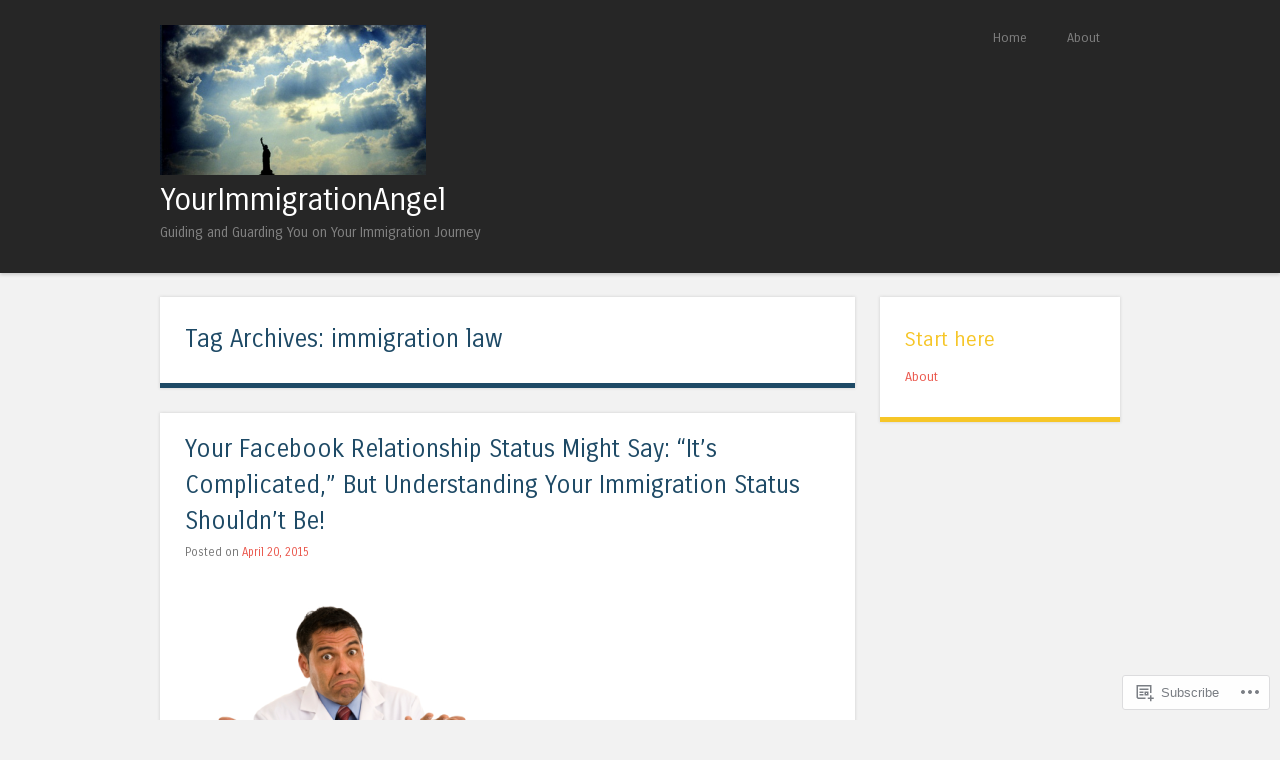

--- FILE ---
content_type: text/html; charset=UTF-8
request_url: https://yourimmigrationangel.com/tag/immigration-law/
body_size: 25270
content:
<!DOCTYPE html>
<html lang="en">
<head>
<meta charset="UTF-8" />
<meta name="viewport" content="width=device-width" />
<title>immigration law | YourImmigrationAngel</title>
<link rel="profile" href="http://gmpg.org/xfn/11" />
<link rel="pingback" href="https://yourimmigrationangel.com/xmlrpc.php" />
<!--[if lt IE 9]>
<script src="https://s0.wp.com/wp-content/themes/pub/superhero/js/html5.js?m=1357655752i" type="text/javascript"></script>
<![endif]-->

<meta name='robots' content='max-image-preview:large' />

<!-- Async WordPress.com Remote Login -->
<script id="wpcom_remote_login_js">
var wpcom_remote_login_extra_auth = '';
function wpcom_remote_login_remove_dom_node_id( element_id ) {
	var dom_node = document.getElementById( element_id );
	if ( dom_node ) { dom_node.parentNode.removeChild( dom_node ); }
}
function wpcom_remote_login_remove_dom_node_classes( class_name ) {
	var dom_nodes = document.querySelectorAll( '.' + class_name );
	for ( var i = 0; i < dom_nodes.length; i++ ) {
		dom_nodes[ i ].parentNode.removeChild( dom_nodes[ i ] );
	}
}
function wpcom_remote_login_final_cleanup() {
	wpcom_remote_login_remove_dom_node_classes( "wpcom_remote_login_msg" );
	wpcom_remote_login_remove_dom_node_id( "wpcom_remote_login_key" );
	wpcom_remote_login_remove_dom_node_id( "wpcom_remote_login_validate" );
	wpcom_remote_login_remove_dom_node_id( "wpcom_remote_login_js" );
	wpcom_remote_login_remove_dom_node_id( "wpcom_request_access_iframe" );
	wpcom_remote_login_remove_dom_node_id( "wpcom_request_access_styles" );
}

// Watch for messages back from the remote login
window.addEventListener( "message", function( e ) {
	if ( e.origin === "https://r-login.wordpress.com" ) {
		var data = {};
		try {
			data = JSON.parse( e.data );
		} catch( e ) {
			wpcom_remote_login_final_cleanup();
			return;
		}

		if ( data.msg === 'LOGIN' ) {
			// Clean up the login check iframe
			wpcom_remote_login_remove_dom_node_id( "wpcom_remote_login_key" );

			var id_regex = new RegExp( /^[0-9]+$/ );
			var token_regex = new RegExp( /^.*|.*|.*$/ );
			if (
				token_regex.test( data.token )
				&& id_regex.test( data.wpcomid )
			) {
				// We have everything we need to ask for a login
				var script = document.createElement( "script" );
				script.setAttribute( "id", "wpcom_remote_login_validate" );
				script.src = '/remote-login.php?wpcom_remote_login=validate'
					+ '&wpcomid=' + data.wpcomid
					+ '&token=' + encodeURIComponent( data.token )
					+ '&host=' + window.location.protocol
					+ '//' + window.location.hostname
					+ '&postid=230'
					+ '&is_singular=';
				document.body.appendChild( script );
			}

			return;
		}

		// Safari ITP, not logged in, so redirect
		if ( data.msg === 'LOGIN-REDIRECT' ) {
			window.location = 'https://wordpress.com/log-in?redirect_to=' + window.location.href;
			return;
		}

		// Safari ITP, storage access failed, remove the request
		if ( data.msg === 'LOGIN-REMOVE' ) {
			var css_zap = 'html { -webkit-transition: margin-top 1s; transition: margin-top 1s; } /* 9001 */ html { margin-top: 0 !important; } * html body { margin-top: 0 !important; } @media screen and ( max-width: 782px ) { html { margin-top: 0 !important; } * html body { margin-top: 0 !important; } }';
			var style_zap = document.createElement( 'style' );
			style_zap.type = 'text/css';
			style_zap.appendChild( document.createTextNode( css_zap ) );
			document.body.appendChild( style_zap );

			var e = document.getElementById( 'wpcom_request_access_iframe' );
			e.parentNode.removeChild( e );

			document.cookie = 'wordpress_com_login_access=denied; path=/; max-age=31536000';

			return;
		}

		// Safari ITP
		if ( data.msg === 'REQUEST_ACCESS' ) {
			console.log( 'request access: safari' );

			// Check ITP iframe enable/disable knob
			if ( wpcom_remote_login_extra_auth !== 'safari_itp_iframe' ) {
				return;
			}

			// If we are in a "private window" there is no ITP.
			var private_window = false;
			try {
				var opendb = window.openDatabase( null, null, null, null );
			} catch( e ) {
				private_window = true;
			}

			if ( private_window ) {
				console.log( 'private window' );
				return;
			}

			var iframe = document.createElement( 'iframe' );
			iframe.id = 'wpcom_request_access_iframe';
			iframe.setAttribute( 'scrolling', 'no' );
			iframe.setAttribute( 'sandbox', 'allow-storage-access-by-user-activation allow-scripts allow-same-origin allow-top-navigation-by-user-activation' );
			iframe.src = 'https://r-login.wordpress.com/remote-login.php?wpcom_remote_login=request_access&origin=' + encodeURIComponent( data.origin ) + '&wpcomid=' + encodeURIComponent( data.wpcomid );

			var css = 'html { -webkit-transition: margin-top 1s; transition: margin-top 1s; } /* 9001 */ html { margin-top: 46px !important; } * html body { margin-top: 46px !important; } @media screen and ( max-width: 660px ) { html { margin-top: 71px !important; } * html body { margin-top: 71px !important; } #wpcom_request_access_iframe { display: block; height: 71px !important; } } #wpcom_request_access_iframe { border: 0px; height: 46px; position: fixed; top: 0; left: 0; width: 100%; min-width: 100%; z-index: 99999; background: #23282d; } ';

			var style = document.createElement( 'style' );
			style.type = 'text/css';
			style.id = 'wpcom_request_access_styles';
			style.appendChild( document.createTextNode( css ) );
			document.body.appendChild( style );

			document.body.appendChild( iframe );
		}

		if ( data.msg === 'DONE' ) {
			wpcom_remote_login_final_cleanup();
		}
	}
}, false );

// Inject the remote login iframe after the page has had a chance to load
// more critical resources
window.addEventListener( "DOMContentLoaded", function( e ) {
	var iframe = document.createElement( "iframe" );
	iframe.style.display = "none";
	iframe.setAttribute( "scrolling", "no" );
	iframe.setAttribute( "id", "wpcom_remote_login_key" );
	iframe.src = "https://r-login.wordpress.com/remote-login.php"
		+ "?wpcom_remote_login=key"
		+ "&origin=aHR0cHM6Ly95b3VyaW1taWdyYXRpb25hbmdlbC5jb20%3D"
		+ "&wpcomid=76932698"
		+ "&time=" + Math.floor( Date.now() / 1000 );
	document.body.appendChild( iframe );
}, false );
</script>
<link rel='dns-prefetch' href='//s0.wp.com' />
<link rel='dns-prefetch' href='//fonts-api.wp.com' />
<link rel="alternate" type="application/rss+xml" title="YourImmigrationAngel &raquo; Feed" href="https://yourimmigrationangel.com/feed/" />
<link rel="alternate" type="application/rss+xml" title="YourImmigrationAngel &raquo; Comments Feed" href="https://yourimmigrationangel.com/comments/feed/" />
<link rel="alternate" type="application/rss+xml" title="YourImmigrationAngel &raquo; immigration law Tag Feed" href="https://yourimmigrationangel.com/tag/immigration-law/feed/" />
	<script type="text/javascript">
		/* <![CDATA[ */
		function addLoadEvent(func) {
			var oldonload = window.onload;
			if (typeof window.onload != 'function') {
				window.onload = func;
			} else {
				window.onload = function () {
					oldonload();
					func();
				}
			}
		}
		/* ]]> */
	</script>
	<link crossorigin='anonymous' rel='stylesheet' id='all-css-0-1' href='/wp-content/mu-plugins/jetpack-plugin/moon/modules/infinite-scroll/infinity.css?m=1753284714i&cssminify=yes' type='text/css' media='all' />
<style id='wp-emoji-styles-inline-css'>

	img.wp-smiley, img.emoji {
		display: inline !important;
		border: none !important;
		box-shadow: none !important;
		height: 1em !important;
		width: 1em !important;
		margin: 0 0.07em !important;
		vertical-align: -0.1em !important;
		background: none !important;
		padding: 0 !important;
	}
/*# sourceURL=wp-emoji-styles-inline-css */
</style>
<link crossorigin='anonymous' rel='stylesheet' id='all-css-2-1' href='/wp-content/plugins/gutenberg-core/v22.2.0/build/styles/block-library/style.css?m=1764855221i&cssminify=yes' type='text/css' media='all' />
<style id='wp-block-library-inline-css'>
.has-text-align-justify {
	text-align:justify;
}
.has-text-align-justify{text-align:justify;}

/*# sourceURL=wp-block-library-inline-css */
</style><style id='global-styles-inline-css'>
:root{--wp--preset--aspect-ratio--square: 1;--wp--preset--aspect-ratio--4-3: 4/3;--wp--preset--aspect-ratio--3-4: 3/4;--wp--preset--aspect-ratio--3-2: 3/2;--wp--preset--aspect-ratio--2-3: 2/3;--wp--preset--aspect-ratio--16-9: 16/9;--wp--preset--aspect-ratio--9-16: 9/16;--wp--preset--color--black: #000000;--wp--preset--color--cyan-bluish-gray: #abb8c3;--wp--preset--color--white: #ffffff;--wp--preset--color--pale-pink: #f78da7;--wp--preset--color--vivid-red: #cf2e2e;--wp--preset--color--luminous-vivid-orange: #ff6900;--wp--preset--color--luminous-vivid-amber: #fcb900;--wp--preset--color--light-green-cyan: #7bdcb5;--wp--preset--color--vivid-green-cyan: #00d084;--wp--preset--color--pale-cyan-blue: #8ed1fc;--wp--preset--color--vivid-cyan-blue: #0693e3;--wp--preset--color--vivid-purple: #9b51e0;--wp--preset--gradient--vivid-cyan-blue-to-vivid-purple: linear-gradient(135deg,rgb(6,147,227) 0%,rgb(155,81,224) 100%);--wp--preset--gradient--light-green-cyan-to-vivid-green-cyan: linear-gradient(135deg,rgb(122,220,180) 0%,rgb(0,208,130) 100%);--wp--preset--gradient--luminous-vivid-amber-to-luminous-vivid-orange: linear-gradient(135deg,rgb(252,185,0) 0%,rgb(255,105,0) 100%);--wp--preset--gradient--luminous-vivid-orange-to-vivid-red: linear-gradient(135deg,rgb(255,105,0) 0%,rgb(207,46,46) 100%);--wp--preset--gradient--very-light-gray-to-cyan-bluish-gray: linear-gradient(135deg,rgb(238,238,238) 0%,rgb(169,184,195) 100%);--wp--preset--gradient--cool-to-warm-spectrum: linear-gradient(135deg,rgb(74,234,220) 0%,rgb(151,120,209) 20%,rgb(207,42,186) 40%,rgb(238,44,130) 60%,rgb(251,105,98) 80%,rgb(254,248,76) 100%);--wp--preset--gradient--blush-light-purple: linear-gradient(135deg,rgb(255,206,236) 0%,rgb(152,150,240) 100%);--wp--preset--gradient--blush-bordeaux: linear-gradient(135deg,rgb(254,205,165) 0%,rgb(254,45,45) 50%,rgb(107,0,62) 100%);--wp--preset--gradient--luminous-dusk: linear-gradient(135deg,rgb(255,203,112) 0%,rgb(199,81,192) 50%,rgb(65,88,208) 100%);--wp--preset--gradient--pale-ocean: linear-gradient(135deg,rgb(255,245,203) 0%,rgb(182,227,212) 50%,rgb(51,167,181) 100%);--wp--preset--gradient--electric-grass: linear-gradient(135deg,rgb(202,248,128) 0%,rgb(113,206,126) 100%);--wp--preset--gradient--midnight: linear-gradient(135deg,rgb(2,3,129) 0%,rgb(40,116,252) 100%);--wp--preset--font-size--small: 13px;--wp--preset--font-size--medium: 20px;--wp--preset--font-size--large: 36px;--wp--preset--font-size--x-large: 42px;--wp--preset--font-family--albert-sans: 'Albert Sans', sans-serif;--wp--preset--font-family--alegreya: Alegreya, serif;--wp--preset--font-family--arvo: Arvo, serif;--wp--preset--font-family--bodoni-moda: 'Bodoni Moda', serif;--wp--preset--font-family--bricolage-grotesque: 'Bricolage Grotesque', sans-serif;--wp--preset--font-family--cabin: Cabin, sans-serif;--wp--preset--font-family--chivo: Chivo, sans-serif;--wp--preset--font-family--commissioner: Commissioner, sans-serif;--wp--preset--font-family--cormorant: Cormorant, serif;--wp--preset--font-family--courier-prime: 'Courier Prime', monospace;--wp--preset--font-family--crimson-pro: 'Crimson Pro', serif;--wp--preset--font-family--dm-mono: 'DM Mono', monospace;--wp--preset--font-family--dm-sans: 'DM Sans', sans-serif;--wp--preset--font-family--dm-serif-display: 'DM Serif Display', serif;--wp--preset--font-family--domine: Domine, serif;--wp--preset--font-family--eb-garamond: 'EB Garamond', serif;--wp--preset--font-family--epilogue: Epilogue, sans-serif;--wp--preset--font-family--fahkwang: Fahkwang, sans-serif;--wp--preset--font-family--figtree: Figtree, sans-serif;--wp--preset--font-family--fira-sans: 'Fira Sans', sans-serif;--wp--preset--font-family--fjalla-one: 'Fjalla One', sans-serif;--wp--preset--font-family--fraunces: Fraunces, serif;--wp--preset--font-family--gabarito: Gabarito, system-ui;--wp--preset--font-family--ibm-plex-mono: 'IBM Plex Mono', monospace;--wp--preset--font-family--ibm-plex-sans: 'IBM Plex Sans', sans-serif;--wp--preset--font-family--ibarra-real-nova: 'Ibarra Real Nova', serif;--wp--preset--font-family--instrument-serif: 'Instrument Serif', serif;--wp--preset--font-family--inter: Inter, sans-serif;--wp--preset--font-family--josefin-sans: 'Josefin Sans', sans-serif;--wp--preset--font-family--jost: Jost, sans-serif;--wp--preset--font-family--libre-baskerville: 'Libre Baskerville', serif;--wp--preset--font-family--libre-franklin: 'Libre Franklin', sans-serif;--wp--preset--font-family--literata: Literata, serif;--wp--preset--font-family--lora: Lora, serif;--wp--preset--font-family--merriweather: Merriweather, serif;--wp--preset--font-family--montserrat: Montserrat, sans-serif;--wp--preset--font-family--newsreader: Newsreader, serif;--wp--preset--font-family--noto-sans-mono: 'Noto Sans Mono', sans-serif;--wp--preset--font-family--nunito: Nunito, sans-serif;--wp--preset--font-family--open-sans: 'Open Sans', sans-serif;--wp--preset--font-family--overpass: Overpass, sans-serif;--wp--preset--font-family--pt-serif: 'PT Serif', serif;--wp--preset--font-family--petrona: Petrona, serif;--wp--preset--font-family--piazzolla: Piazzolla, serif;--wp--preset--font-family--playfair-display: 'Playfair Display', serif;--wp--preset--font-family--plus-jakarta-sans: 'Plus Jakarta Sans', sans-serif;--wp--preset--font-family--poppins: Poppins, sans-serif;--wp--preset--font-family--raleway: Raleway, sans-serif;--wp--preset--font-family--roboto: Roboto, sans-serif;--wp--preset--font-family--roboto-slab: 'Roboto Slab', serif;--wp--preset--font-family--rubik: Rubik, sans-serif;--wp--preset--font-family--rufina: Rufina, serif;--wp--preset--font-family--sora: Sora, sans-serif;--wp--preset--font-family--source-sans-3: 'Source Sans 3', sans-serif;--wp--preset--font-family--source-serif-4: 'Source Serif 4', serif;--wp--preset--font-family--space-mono: 'Space Mono', monospace;--wp--preset--font-family--syne: Syne, sans-serif;--wp--preset--font-family--texturina: Texturina, serif;--wp--preset--font-family--urbanist: Urbanist, sans-serif;--wp--preset--font-family--work-sans: 'Work Sans', sans-serif;--wp--preset--spacing--20: 0.44rem;--wp--preset--spacing--30: 0.67rem;--wp--preset--spacing--40: 1rem;--wp--preset--spacing--50: 1.5rem;--wp--preset--spacing--60: 2.25rem;--wp--preset--spacing--70: 3.38rem;--wp--preset--spacing--80: 5.06rem;--wp--preset--shadow--natural: 6px 6px 9px rgba(0, 0, 0, 0.2);--wp--preset--shadow--deep: 12px 12px 50px rgba(0, 0, 0, 0.4);--wp--preset--shadow--sharp: 6px 6px 0px rgba(0, 0, 0, 0.2);--wp--preset--shadow--outlined: 6px 6px 0px -3px rgb(255, 255, 255), 6px 6px rgb(0, 0, 0);--wp--preset--shadow--crisp: 6px 6px 0px rgb(0, 0, 0);}:where(.is-layout-flex){gap: 0.5em;}:where(.is-layout-grid){gap: 0.5em;}body .is-layout-flex{display: flex;}.is-layout-flex{flex-wrap: wrap;align-items: center;}.is-layout-flex > :is(*, div){margin: 0;}body .is-layout-grid{display: grid;}.is-layout-grid > :is(*, div){margin: 0;}:where(.wp-block-columns.is-layout-flex){gap: 2em;}:where(.wp-block-columns.is-layout-grid){gap: 2em;}:where(.wp-block-post-template.is-layout-flex){gap: 1.25em;}:where(.wp-block-post-template.is-layout-grid){gap: 1.25em;}.has-black-color{color: var(--wp--preset--color--black) !important;}.has-cyan-bluish-gray-color{color: var(--wp--preset--color--cyan-bluish-gray) !important;}.has-white-color{color: var(--wp--preset--color--white) !important;}.has-pale-pink-color{color: var(--wp--preset--color--pale-pink) !important;}.has-vivid-red-color{color: var(--wp--preset--color--vivid-red) !important;}.has-luminous-vivid-orange-color{color: var(--wp--preset--color--luminous-vivid-orange) !important;}.has-luminous-vivid-amber-color{color: var(--wp--preset--color--luminous-vivid-amber) !important;}.has-light-green-cyan-color{color: var(--wp--preset--color--light-green-cyan) !important;}.has-vivid-green-cyan-color{color: var(--wp--preset--color--vivid-green-cyan) !important;}.has-pale-cyan-blue-color{color: var(--wp--preset--color--pale-cyan-blue) !important;}.has-vivid-cyan-blue-color{color: var(--wp--preset--color--vivid-cyan-blue) !important;}.has-vivid-purple-color{color: var(--wp--preset--color--vivid-purple) !important;}.has-black-background-color{background-color: var(--wp--preset--color--black) !important;}.has-cyan-bluish-gray-background-color{background-color: var(--wp--preset--color--cyan-bluish-gray) !important;}.has-white-background-color{background-color: var(--wp--preset--color--white) !important;}.has-pale-pink-background-color{background-color: var(--wp--preset--color--pale-pink) !important;}.has-vivid-red-background-color{background-color: var(--wp--preset--color--vivid-red) !important;}.has-luminous-vivid-orange-background-color{background-color: var(--wp--preset--color--luminous-vivid-orange) !important;}.has-luminous-vivid-amber-background-color{background-color: var(--wp--preset--color--luminous-vivid-amber) !important;}.has-light-green-cyan-background-color{background-color: var(--wp--preset--color--light-green-cyan) !important;}.has-vivid-green-cyan-background-color{background-color: var(--wp--preset--color--vivid-green-cyan) !important;}.has-pale-cyan-blue-background-color{background-color: var(--wp--preset--color--pale-cyan-blue) !important;}.has-vivid-cyan-blue-background-color{background-color: var(--wp--preset--color--vivid-cyan-blue) !important;}.has-vivid-purple-background-color{background-color: var(--wp--preset--color--vivid-purple) !important;}.has-black-border-color{border-color: var(--wp--preset--color--black) !important;}.has-cyan-bluish-gray-border-color{border-color: var(--wp--preset--color--cyan-bluish-gray) !important;}.has-white-border-color{border-color: var(--wp--preset--color--white) !important;}.has-pale-pink-border-color{border-color: var(--wp--preset--color--pale-pink) !important;}.has-vivid-red-border-color{border-color: var(--wp--preset--color--vivid-red) !important;}.has-luminous-vivid-orange-border-color{border-color: var(--wp--preset--color--luminous-vivid-orange) !important;}.has-luminous-vivid-amber-border-color{border-color: var(--wp--preset--color--luminous-vivid-amber) !important;}.has-light-green-cyan-border-color{border-color: var(--wp--preset--color--light-green-cyan) !important;}.has-vivid-green-cyan-border-color{border-color: var(--wp--preset--color--vivid-green-cyan) !important;}.has-pale-cyan-blue-border-color{border-color: var(--wp--preset--color--pale-cyan-blue) !important;}.has-vivid-cyan-blue-border-color{border-color: var(--wp--preset--color--vivid-cyan-blue) !important;}.has-vivid-purple-border-color{border-color: var(--wp--preset--color--vivid-purple) !important;}.has-vivid-cyan-blue-to-vivid-purple-gradient-background{background: var(--wp--preset--gradient--vivid-cyan-blue-to-vivid-purple) !important;}.has-light-green-cyan-to-vivid-green-cyan-gradient-background{background: var(--wp--preset--gradient--light-green-cyan-to-vivid-green-cyan) !important;}.has-luminous-vivid-amber-to-luminous-vivid-orange-gradient-background{background: var(--wp--preset--gradient--luminous-vivid-amber-to-luminous-vivid-orange) !important;}.has-luminous-vivid-orange-to-vivid-red-gradient-background{background: var(--wp--preset--gradient--luminous-vivid-orange-to-vivid-red) !important;}.has-very-light-gray-to-cyan-bluish-gray-gradient-background{background: var(--wp--preset--gradient--very-light-gray-to-cyan-bluish-gray) !important;}.has-cool-to-warm-spectrum-gradient-background{background: var(--wp--preset--gradient--cool-to-warm-spectrum) !important;}.has-blush-light-purple-gradient-background{background: var(--wp--preset--gradient--blush-light-purple) !important;}.has-blush-bordeaux-gradient-background{background: var(--wp--preset--gradient--blush-bordeaux) !important;}.has-luminous-dusk-gradient-background{background: var(--wp--preset--gradient--luminous-dusk) !important;}.has-pale-ocean-gradient-background{background: var(--wp--preset--gradient--pale-ocean) !important;}.has-electric-grass-gradient-background{background: var(--wp--preset--gradient--electric-grass) !important;}.has-midnight-gradient-background{background: var(--wp--preset--gradient--midnight) !important;}.has-small-font-size{font-size: var(--wp--preset--font-size--small) !important;}.has-medium-font-size{font-size: var(--wp--preset--font-size--medium) !important;}.has-large-font-size{font-size: var(--wp--preset--font-size--large) !important;}.has-x-large-font-size{font-size: var(--wp--preset--font-size--x-large) !important;}.has-albert-sans-font-family{font-family: var(--wp--preset--font-family--albert-sans) !important;}.has-alegreya-font-family{font-family: var(--wp--preset--font-family--alegreya) !important;}.has-arvo-font-family{font-family: var(--wp--preset--font-family--arvo) !important;}.has-bodoni-moda-font-family{font-family: var(--wp--preset--font-family--bodoni-moda) !important;}.has-bricolage-grotesque-font-family{font-family: var(--wp--preset--font-family--bricolage-grotesque) !important;}.has-cabin-font-family{font-family: var(--wp--preset--font-family--cabin) !important;}.has-chivo-font-family{font-family: var(--wp--preset--font-family--chivo) !important;}.has-commissioner-font-family{font-family: var(--wp--preset--font-family--commissioner) !important;}.has-cormorant-font-family{font-family: var(--wp--preset--font-family--cormorant) !important;}.has-courier-prime-font-family{font-family: var(--wp--preset--font-family--courier-prime) !important;}.has-crimson-pro-font-family{font-family: var(--wp--preset--font-family--crimson-pro) !important;}.has-dm-mono-font-family{font-family: var(--wp--preset--font-family--dm-mono) !important;}.has-dm-sans-font-family{font-family: var(--wp--preset--font-family--dm-sans) !important;}.has-dm-serif-display-font-family{font-family: var(--wp--preset--font-family--dm-serif-display) !important;}.has-domine-font-family{font-family: var(--wp--preset--font-family--domine) !important;}.has-eb-garamond-font-family{font-family: var(--wp--preset--font-family--eb-garamond) !important;}.has-epilogue-font-family{font-family: var(--wp--preset--font-family--epilogue) !important;}.has-fahkwang-font-family{font-family: var(--wp--preset--font-family--fahkwang) !important;}.has-figtree-font-family{font-family: var(--wp--preset--font-family--figtree) !important;}.has-fira-sans-font-family{font-family: var(--wp--preset--font-family--fira-sans) !important;}.has-fjalla-one-font-family{font-family: var(--wp--preset--font-family--fjalla-one) !important;}.has-fraunces-font-family{font-family: var(--wp--preset--font-family--fraunces) !important;}.has-gabarito-font-family{font-family: var(--wp--preset--font-family--gabarito) !important;}.has-ibm-plex-mono-font-family{font-family: var(--wp--preset--font-family--ibm-plex-mono) !important;}.has-ibm-plex-sans-font-family{font-family: var(--wp--preset--font-family--ibm-plex-sans) !important;}.has-ibarra-real-nova-font-family{font-family: var(--wp--preset--font-family--ibarra-real-nova) !important;}.has-instrument-serif-font-family{font-family: var(--wp--preset--font-family--instrument-serif) !important;}.has-inter-font-family{font-family: var(--wp--preset--font-family--inter) !important;}.has-josefin-sans-font-family{font-family: var(--wp--preset--font-family--josefin-sans) !important;}.has-jost-font-family{font-family: var(--wp--preset--font-family--jost) !important;}.has-libre-baskerville-font-family{font-family: var(--wp--preset--font-family--libre-baskerville) !important;}.has-libre-franklin-font-family{font-family: var(--wp--preset--font-family--libre-franklin) !important;}.has-literata-font-family{font-family: var(--wp--preset--font-family--literata) !important;}.has-lora-font-family{font-family: var(--wp--preset--font-family--lora) !important;}.has-merriweather-font-family{font-family: var(--wp--preset--font-family--merriweather) !important;}.has-montserrat-font-family{font-family: var(--wp--preset--font-family--montserrat) !important;}.has-newsreader-font-family{font-family: var(--wp--preset--font-family--newsreader) !important;}.has-noto-sans-mono-font-family{font-family: var(--wp--preset--font-family--noto-sans-mono) !important;}.has-nunito-font-family{font-family: var(--wp--preset--font-family--nunito) !important;}.has-open-sans-font-family{font-family: var(--wp--preset--font-family--open-sans) !important;}.has-overpass-font-family{font-family: var(--wp--preset--font-family--overpass) !important;}.has-pt-serif-font-family{font-family: var(--wp--preset--font-family--pt-serif) !important;}.has-petrona-font-family{font-family: var(--wp--preset--font-family--petrona) !important;}.has-piazzolla-font-family{font-family: var(--wp--preset--font-family--piazzolla) !important;}.has-playfair-display-font-family{font-family: var(--wp--preset--font-family--playfair-display) !important;}.has-plus-jakarta-sans-font-family{font-family: var(--wp--preset--font-family--plus-jakarta-sans) !important;}.has-poppins-font-family{font-family: var(--wp--preset--font-family--poppins) !important;}.has-raleway-font-family{font-family: var(--wp--preset--font-family--raleway) !important;}.has-roboto-font-family{font-family: var(--wp--preset--font-family--roboto) !important;}.has-roboto-slab-font-family{font-family: var(--wp--preset--font-family--roboto-slab) !important;}.has-rubik-font-family{font-family: var(--wp--preset--font-family--rubik) !important;}.has-rufina-font-family{font-family: var(--wp--preset--font-family--rufina) !important;}.has-sora-font-family{font-family: var(--wp--preset--font-family--sora) !important;}.has-source-sans-3-font-family{font-family: var(--wp--preset--font-family--source-sans-3) !important;}.has-source-serif-4-font-family{font-family: var(--wp--preset--font-family--source-serif-4) !important;}.has-space-mono-font-family{font-family: var(--wp--preset--font-family--space-mono) !important;}.has-syne-font-family{font-family: var(--wp--preset--font-family--syne) !important;}.has-texturina-font-family{font-family: var(--wp--preset--font-family--texturina) !important;}.has-urbanist-font-family{font-family: var(--wp--preset--font-family--urbanist) !important;}.has-work-sans-font-family{font-family: var(--wp--preset--font-family--work-sans) !important;}
/*# sourceURL=global-styles-inline-css */
</style>

<style id='classic-theme-styles-inline-css'>
/*! This file is auto-generated */
.wp-block-button__link{color:#fff;background-color:#32373c;border-radius:9999px;box-shadow:none;text-decoration:none;padding:calc(.667em + 2px) calc(1.333em + 2px);font-size:1.125em}.wp-block-file__button{background:#32373c;color:#fff;text-decoration:none}
/*# sourceURL=/wp-includes/css/classic-themes.min.css */
</style>
<link crossorigin='anonymous' rel='stylesheet' id='all-css-4-1' href='/_static/??-eJx9jtsKwjAQRH/IzRJbvDyI39Kki41mmyWbWPx7I0IVBF/mYThnGFwEfJoLzQUl1kuYFX1yMfmb4tbYg7GggSUSZLqbHsegZSVAyyOS8aob/BriCp+tTK1nGcqLYBrDQJG4Yf+0RZoDzkkmVWjJoTKUqYn6471rlOpQq1CeKCdcn535ZPe93R27ru+uT7yVWC4=&cssminify=yes' type='text/css' media='all' />
<link rel='stylesheet' id='superhero-carrois-gothic-css' href='https://fonts-api.wp.com/css?family=Carrois+Gothic&#038;ver=6.9-RC2-61304' media='all' />
<link crossorigin='anonymous' rel='stylesheet' id='all-css-6-1' href='/_static/??-eJzTLy/QTc7PK0nNK9HPLdUtyClNz8wr1i9KTcrJTwcy0/WTi5G5ekCujj52Temp+bo5+cmJJZn5eSgc3bScxMwikFb7XFtDE1NLExMLc0OTLACohS2q&cssminify=yes' type='text/css' media='all' />
<link crossorigin='anonymous' rel='stylesheet' id='print-css-7-1' href='/wp-content/mu-plugins/global-print/global-print.css?m=1465851035i&cssminify=yes' type='text/css' media='print' />
<style id='jetpack-global-styles-frontend-style-inline-css'>
:root { --font-headings: unset; --font-base: unset; --font-headings-default: -apple-system,BlinkMacSystemFont,"Segoe UI",Roboto,Oxygen-Sans,Ubuntu,Cantarell,"Helvetica Neue",sans-serif; --font-base-default: -apple-system,BlinkMacSystemFont,"Segoe UI",Roboto,Oxygen-Sans,Ubuntu,Cantarell,"Helvetica Neue",sans-serif;}
/*# sourceURL=jetpack-global-styles-frontend-style-inline-css */
</style>
<link crossorigin='anonymous' rel='stylesheet' id='all-css-10-1' href='/wp-content/themes/h4/global.css?m=1420737423i&cssminify=yes' type='text/css' media='all' />
<script type="text/javascript" id="wpcom-actionbar-placeholder-js-extra">
/* <![CDATA[ */
var actionbardata = {"siteID":"76932698","postID":"0","siteURL":"https://yourimmigrationangel.com","xhrURL":"https://yourimmigrationangel.com/wp-admin/admin-ajax.php","nonce":"b9a2150171","isLoggedIn":"","statusMessage":"","subsEmailDefault":"instantly","proxyScriptUrl":"https://s0.wp.com/wp-content/js/wpcom-proxy-request.js?m=1513050504i&amp;ver=20211021","i18n":{"followedText":"New posts from this site will now appear in your \u003Ca href=\"https://wordpress.com/reader\"\u003EReader\u003C/a\u003E","foldBar":"Collapse this bar","unfoldBar":"Expand this bar","shortLinkCopied":"Shortlink copied to clipboard."}};
//# sourceURL=wpcom-actionbar-placeholder-js-extra
/* ]]> */
</script>
<script type="text/javascript" id="jetpack-mu-wpcom-settings-js-before">
/* <![CDATA[ */
var JETPACK_MU_WPCOM_SETTINGS = {"assetsUrl":"https://s0.wp.com/wp-content/mu-plugins/jetpack-mu-wpcom-plugin/moon/jetpack_vendor/automattic/jetpack-mu-wpcom/src/build/"};
//# sourceURL=jetpack-mu-wpcom-settings-js-before
/* ]]> */
</script>
<script crossorigin='anonymous' type='text/javascript'  src='/_static/??-eJzTLy/QTc7PK0nNK9HPKtYvyinRLSjKr6jUyyrW0QfKZeYl55SmpBaDJLMKS1OLKqGUXm5mHkFFurmZ6UWJJanIimG2lWSk5gK1FJQm6ReXFqQWZaQW5YMMgHOAGuxzbQ3NjQxMjQ3MLCyzANw1P1Y='></script>
<script type="text/javascript" id="rlt-proxy-js-after">
/* <![CDATA[ */
	rltInitialize( {"token":null,"iframeOrigins":["https:\/\/widgets.wp.com"]} );
//# sourceURL=rlt-proxy-js-after
/* ]]> */
</script>
<link rel="EditURI" type="application/rsd+xml" title="RSD" href="https://yourimmigrationangel.wordpress.com/xmlrpc.php?rsd" />
<meta name="generator" content="WordPress.com" />

<!-- Jetpack Open Graph Tags -->
<meta property="og:type" content="website" />
<meta property="og:title" content="immigration law &#8211; YourImmigrationAngel" />
<meta property="og:url" content="https://yourimmigrationangel.com/tag/immigration-law/" />
<meta property="og:site_name" content="YourImmigrationAngel" />
<meta property="og:image" content="https://s0.wp.com/i/blank.jpg?m=1383295312i" />
<meta property="og:image:width" content="200" />
<meta property="og:image:height" content="200" />
<meta property="og:image:alt" content="" />
<meta property="og:locale" content="en_US" />

<!-- End Jetpack Open Graph Tags -->
<link rel="shortcut icon" type="image/x-icon" href="https://s0.wp.com/i/favicon.ico?m=1713425267i" sizes="16x16 24x24 32x32 48x48" />
<link rel="icon" type="image/x-icon" href="https://s0.wp.com/i/favicon.ico?m=1713425267i" sizes="16x16 24x24 32x32 48x48" />
<link rel="apple-touch-icon" href="https://s0.wp.com/i/webclip.png?m=1713868326i" />
<link rel='openid.server' href='https://yourimmigrationangel.com/?openidserver=1' />
<link rel='openid.delegate' href='https://yourimmigrationangel.com/' />
<link rel="search" type="application/opensearchdescription+xml" href="https://yourimmigrationangel.com/osd.xml" title="YourImmigrationAngel" />
<link rel="search" type="application/opensearchdescription+xml" href="https://s1.wp.com/opensearch.xml" title="WordPress.com" />
<meta name="theme-color" content="#f2f2f2" />
		<style type="text/css">
			.recentcomments a {
				display: inline !important;
				padding: 0 !important;
				margin: 0 !important;
			}

			table.recentcommentsavatartop img.avatar, table.recentcommentsavatarend img.avatar {
				border: 0px;
				margin: 0;
			}

			table.recentcommentsavatartop a, table.recentcommentsavatarend a {
				border: 0px !important;
				background-color: transparent !important;
			}

			td.recentcommentsavatarend, td.recentcommentsavatartop {
				padding: 0px 0px 1px 0px;
				margin: 0px;
			}

			td.recentcommentstextend {
				border: none !important;
				padding: 0px 0px 2px 10px;
			}

			.rtl td.recentcommentstextend {
				padding: 0px 10px 2px 0px;
			}

			td.recentcommentstexttop {
				border: none;
				padding: 0px 0px 0px 10px;
			}

			.rtl td.recentcommentstexttop {
				padding: 0px 10px 0px 0px;
			}
		</style>
		<meta name="description" content="Posts about immigration law written by immiangel" />
<link crossorigin='anonymous' rel='stylesheet' id='all-css-0-3' href='/_static/??-eJydjdEKwjAMRX/IGqaT+SJ+inRZGN3SpDQtw78Xwe1Rxh7P4XIuLMmhSiEpEKtLXMcgBhOV5HH+MURVgVcQhJ4VZwNbQqJ8RrMT7C9EHSqTAfqs1Yi30SqOBktgGtzomSm//9H34BkfTXe7Xu5t17TTB3k+YIU=&cssminify=yes' type='text/css' media='all' />
</head>

<body class="archive tag tag-immigration-law tag-308402 wp-theme-pubsuperhero customizer-styles-applied jetpack-reblog-enabled">
<div id="page" class="hfeed site">
		<div id="masthead-wrap">
	<header id="masthead" class="site-header" role="banner">
		<hgroup>
							<a href="https://yourimmigrationangel.com/" title="YourImmigrationAngel" rel="home">
					<img src="https://yourimmigrationangel.com/wp-content/uploads/2014/10/cropped-cropped-stat-of-liberty-clouds-sun.jpg" class="header-image" width="960" height="542" alt="" />
				</a>
						<a href="https://yourimmigrationangel.com/" class="site-logo-link" rel="home" itemprop="url"></a>			<h1 class="site-title"><a href="https://yourimmigrationangel.com/" title="YourImmigrationAngel" rel="home">YourImmigrationAngel</a></h1>
			<h2 class="site-description">Guiding and Guarding You on Your Immigration Journey</h2>
		</hgroup>

		<nav role="navigation" class="site-navigation main-navigation">
			<h1 class="assistive-text">Menu</h1>
			<div class="assistive-text skip-link"><a href="#content" title="Skip to content">Skip to content</a></div>

			<div class="menu"><ul>
<li ><a href="https://yourimmigrationangel.com/">Home</a></li><li class="page_item page-item-1"><a href="https://yourimmigrationangel.com/about/">About</a></li>
</ul></div>
		</nav><!-- .site-navigation .main-navigation -->

		<div class="clearfix"></div>
	</header><!-- #masthead .site-header -->
	</div><!-- #masthead-wrap -->

	
	<div id="main" class="site-main">

	<section id="primary" class="content-area">
		<div id="content" class="site-content" role="main">

		
			<header class="page-header">
				<h1 class="page-title">
					Tag Archives: <span>immigration law</span>				</h1>
							</header><!-- .page-header -->

						
				
<article id="post-230" class="post-230 post type-post status-publish format-standard hentry category-united-states-immigration category-us-immigration-2 category-us-immigration-law-2 category-uscis-2 tag-american-immigration tag-immigration-law tag-united-states-citizenship-and-immigration-services tag-us-immigration-law tag-uscis">
	
	<header class="entry-header">
		<h1 class="entry-title"><a href="https://yourimmigrationangel.com/2015/04/20/your-facebook-relationship-status-might-say-its-complicated-but-understanding-your-immigration-status-shouldnt-be/" rel="bookmark">Your Facebook Relationship Status Might Say: “It’s Complicated,” But Understanding Your Immigration Status Shouldn’t Be! </a></h1>

				<div class="entry-meta">
			Posted on <a href="https://yourimmigrationangel.com/2015/04/20/your-facebook-relationship-status-might-say-its-complicated-but-understanding-your-immigration-status-shouldnt-be/" title="8:23 pm" rel="bookmark"><time class="entry-date" datetime="2015-04-20T20:23:16+00:00">April 20, 2015</time></a><span class="byline"> by <span class="author vcard"><a class="url fn n" href="https://yourimmigrationangel.com/author/immiangel/" title="View all posts by immiangel" rel="author">immiangel</a></span></span>		</div><!-- .entry-meta -->
			</header><!-- .entry-header -->

		<div class="entry-content">
		<p><a href="https://yourimmigrationangel.com/wp-content/uploads/2015/04/confused-pic.jpg"><img data-attachment-id="231" data-permalink="https://yourimmigrationangel.com/2015/04/20/your-facebook-relationship-status-might-say-its-complicated-but-understanding-your-immigration-status-shouldnt-be/puzzled-male-shrugging-wearing-lab-coat/#main" data-orig-file="https://yourimmigrationangel.com/wp-content/uploads/2015/04/confused-pic.jpg" data-orig-size="425,282" data-comments-opened="1" data-image-meta="{&quot;aperture&quot;:&quot;0&quot;,&quot;credit&quot;:&quot;Derek Latta&quot;,&quot;camera&quot;:&quot;&quot;,&quot;caption&quot;:&quot;Mid adult Hispanic male wearing lab coat shrugging, isolated on white background&quot;,&quot;created_timestamp&quot;:&quot;1227205387&quot;,&quot;copyright&quot;:&quot;\u00a92008 Derek Latta&quot;,&quot;focal_length&quot;:&quot;0&quot;,&quot;iso&quot;:&quot;0&quot;,&quot;shutter_speed&quot;:&quot;0&quot;,&quot;title&quot;:&quot;Puzzled male shrugging wearing lab coat&quot;,&quot;orientation&quot;:&quot;0&quot;}" data-image-title="Puzzled male shrugging wearing lab coat" data-image-description="&lt;p&gt;Mid adult Hispanic male wearing lab coat shrugging, isolated on white background&lt;/p&gt;
" data-image-caption="" data-medium-file="https://yourimmigrationangel.com/wp-content/uploads/2015/04/confused-pic.jpg?w=300" data-large-file="https://yourimmigrationangel.com/wp-content/uploads/2015/04/confused-pic.jpg?w=425" class="alignnone  wp-image-231" src="https://yourimmigrationangel.com/wp-content/uploads/2015/04/confused-pic.jpg?w=314&#038;h=211" alt="Puzzled male shrugging wearing lab coat" width="314" height="211" /></a></p>
<p>It’s true that immigration is a complicated area of law.   At Your Immigration Angel, we stay at the forefront of changing immigration policy and legislation.  Even if your circumstances are complicated, we can answer your immigration questions and create the best strategies for you.  For example, if the National Benefits Center still has not granted your Motion to Terminate after your AOS interview, we can help you to make sure that USCIS or EOIR proceeds with the adjudication of your adjustment of status. What about an I-130 petition for a noncitizen who is detained?  We can help you with that as well by requesting an expedited action with USCIS and the ICE counsel.  There are often options that you may not know exist.  That’s when our experienced Los Angeles immigration attorneys can help you!  Contact us for your free initial consultation today!  You can find many convenient ways to contact us on our “<a title="About Page" href="//yourimmigrationangel.com/about/">About Page</a>.”</p>
			</div><!-- .entry-content -->
	
	<footer class="entry-meta">
								<span class="cat-links">
				Posted in <a href="https://yourimmigrationangel.com/category/united-states-immigration/" rel="category tag">United States Immigration</a>, <a href="https://yourimmigrationangel.com/category/us-immigration-2/" rel="category tag">us immigration</a>, <a href="https://yourimmigrationangel.com/category/us-immigration-law-2/" rel="category tag">US Immigration Law</a>, <a href="https://yourimmigrationangel.com/category/uscis-2/" rel="category tag">USCIS</a>			</span>
			
			<span class="sep"> | </span><span class="tags-links">Tagged <a href="https://yourimmigrationangel.com/tag/american-immigration/" rel="tag">american immigration</a>, <a href="https://yourimmigrationangel.com/tag/immigration-law/" rel="tag">immigration law</a>, <a href="https://yourimmigrationangel.com/tag/united-states-citizenship-and-immigration-services/" rel="tag">United States Citizenship and Immigration Services</a>, <a href="https://yourimmigrationangel.com/tag/us-immigration-law/" rel="tag">US immigration law</a>, <a href="https://yourimmigrationangel.com/tag/uscis/" rel="tag">uscis</a></span>		
				<span class="sep"> | </span>
		<span class="comments-link"><a href="https://yourimmigrationangel.com/2015/04/20/your-facebook-relationship-status-might-say-its-complicated-but-understanding-your-immigration-status-shouldnt-be/#respond">Leave a comment</a></span>
		
			</footer><!-- .entry-meta -->
</article><!-- #post-## -->

			
				
<article id="post-173" class="post-173 post type-post status-publish format-standard hentry category-u-s-immigration tag-admission-to-the-u-s tag-american-immigration tag-immigrants-helping-the-u-s tag-immigration tag-immigration-law tag-immigration-news tag-nation-of-immigrants tag-us-citizenship-and-immigration-services tag-us-immigration tag-uscis">
	
	<header class="entry-header">
		<h1 class="entry-title"><a href="https://yourimmigrationangel.com/2015/01/30/franklin-delano-roosevelt/" rel="bookmark">Franklin Delano Roosevelt on&nbsp;Immigration!</a></h1>

				<div class="entry-meta">
			Posted on <a href="https://yourimmigrationangel.com/2015/01/30/franklin-delano-roosevelt/" title="9:06 pm" rel="bookmark"><time class="entry-date" datetime="2015-01-30T21:06:20+00:00">January 30, 2015</time></a><span class="byline"> by <span class="author vcard"><a class="url fn n" href="https://yourimmigrationangel.com/author/immiangel/" title="View all posts by immiangel" rel="author">immiangel</a></span></span>		</div><!-- .entry-meta -->
			</header><!-- .entry-header -->

		<div class="entry-content">
		<p><a href="https://yourimmigrationangel.com/wp-content/uploads/2015/01/fdr_quote.jpg"><img data-attachment-id="174" data-permalink="https://yourimmigrationangel.com/2015/01/30/franklin-delano-roosevelt/fdr_quote/#main" data-orig-file="https://yourimmigrationangel.com/wp-content/uploads/2015/01/fdr_quote.jpg" data-orig-size="619,413" data-comments-opened="1" data-image-meta="{&quot;aperture&quot;:&quot;0&quot;,&quot;credit&quot;:&quot;&quot;,&quot;camera&quot;:&quot;&quot;,&quot;caption&quot;:&quot;&quot;,&quot;created_timestamp&quot;:&quot;0&quot;,&quot;copyright&quot;:&quot;&quot;,&quot;focal_length&quot;:&quot;0&quot;,&quot;iso&quot;:&quot;0&quot;,&quot;shutter_speed&quot;:&quot;0&quot;,&quot;title&quot;:&quot;&quot;,&quot;orientation&quot;:&quot;0&quot;}" data-image-title="FDR_quote" data-image-description="" data-image-caption="" data-medium-file="https://yourimmigrationangel.com/wp-content/uploads/2015/01/fdr_quote.jpg?w=300" data-large-file="https://yourimmigrationangel.com/wp-content/uploads/2015/01/fdr_quote.jpg?w=619" class="alignnone  wp-image-174" src="https://yourimmigrationangel.com/wp-content/uploads/2015/01/fdr_quote.jpg?w=495&#038;h=333" alt="FDR_quote" width="495" height="333" /></a></p>
			</div><!-- .entry-content -->
	
	<footer class="entry-meta">
								<span class="cat-links">
				Posted in <a href="https://yourimmigrationangel.com/category/u-s-immigration/" rel="category tag">U.S. Immigration</a>			</span>
			
			<span class="sep"> | </span><span class="tags-links">Tagged <a href="https://yourimmigrationangel.com/tag/admission-to-the-u-s/" rel="tag">Admission to the U.S.</a>, <a href="https://yourimmigrationangel.com/tag/american-immigration/" rel="tag">american immigration</a>, <a href="https://yourimmigrationangel.com/tag/immigrants-helping-the-u-s/" rel="tag">immigrants helping the U.S.</a>, <a href="https://yourimmigrationangel.com/tag/immigration/" rel="tag">immigration</a>, <a href="https://yourimmigrationangel.com/tag/immigration-law/" rel="tag">immigration law</a>, <a href="https://yourimmigrationangel.com/tag/immigration-news/" rel="tag">immigration news</a>, <a href="https://yourimmigrationangel.com/tag/nation-of-immigrants/" rel="tag">Nation of Immigrants</a>, <a href="https://yourimmigrationangel.com/tag/us-citizenship-and-immigration-services/" rel="tag">us citizenship and immigration services</a>, <a href="https://yourimmigrationangel.com/tag/us-immigration/" rel="tag">US immigration</a>, <a href="https://yourimmigrationangel.com/tag/uscis/" rel="tag">uscis</a></span>		
				<span class="sep"> | </span>
		<span class="comments-link"><a href="https://yourimmigrationangel.com/2015/01/30/franklin-delano-roosevelt/#respond">Leave a comment</a></span>
		
			</footer><!-- .entry-meta -->
</article><!-- #post-## -->

			
				
<article id="post-148" class="post-148 post type-post status-publish format-standard hentry category-temporary-protected-status tag-admission-to-the-u-s tag-american-immigration tag-el-salvador-temporary-protected-status tag-immigration tag-immigration-law tag-temporary-protected-status tag-tps tag-us-citizenship-and-immigration-services tag-us-immigration tag-us-immigration-law tag-uscis">
	
	<header class="entry-header">
		<h1 class="entry-title"><a href="https://yourimmigrationangel.com/2015/01/26/temporary-protected-status-for-el-salvador-extended/" rel="bookmark">Temporary Protected Status for El Salvador&nbsp;Extended</a></h1>

				<div class="entry-meta">
			Posted on <a href="https://yourimmigrationangel.com/2015/01/26/temporary-protected-status-for-el-salvador-extended/" title="9:39 pm" rel="bookmark"><time class="entry-date" datetime="2015-01-26T21:39:27+00:00">January 26, 2015</time></a><span class="byline"> by <span class="author vcard"><a class="url fn n" href="https://yourimmigrationangel.com/author/immiangel/" title="View all posts by immiangel" rel="author">immiangel</a></span></span>		</div><!-- .entry-meta -->
			</header><!-- .entry-header -->

		<div class="entry-content">
		<p><a href="https://yourimmigrationangel.com/wp-content/uploads/2015/01/el-salvador-tps.jpg"><img data-attachment-id="149" data-permalink="https://yourimmigrationangel.com/2015/01/26/temporary-protected-status-for-el-salvador-extended/el-salvador-tps/#main" data-orig-file="https://yourimmigrationangel.com/wp-content/uploads/2015/01/el-salvador-tps.jpg" data-orig-size="600,337" data-comments-opened="1" data-image-meta="{&quot;aperture&quot;:&quot;0&quot;,&quot;credit&quot;:&quot;&quot;,&quot;camera&quot;:&quot;&quot;,&quot;caption&quot;:&quot;&quot;,&quot;created_timestamp&quot;:&quot;0&quot;,&quot;copyright&quot;:&quot;&quot;,&quot;focal_length&quot;:&quot;0&quot;,&quot;iso&quot;:&quot;0&quot;,&quot;shutter_speed&quot;:&quot;0&quot;,&quot;title&quot;:&quot;&quot;,&quot;orientation&quot;:&quot;0&quot;}" data-image-title="el salvador tps" data-image-description="" data-image-caption="" data-medium-file="https://yourimmigrationangel.com/wp-content/uploads/2015/01/el-salvador-tps.jpg?w=300" data-large-file="https://yourimmigrationangel.com/wp-content/uploads/2015/01/el-salvador-tps.jpg?w=600" class="alignnone  wp-image-149" src="https://yourimmigrationangel.com/wp-content/uploads/2015/01/el-salvador-tps.jpg?w=429&#038;h=249" alt="el salvador tps" width="429" height="249" /></a></p>
<p><strong>Temporary Protected Status (TPS) for El Salvador Extended for Another 18 Months!</strong></p>
<p>The Secretary of the Department of Homeland Security has extended the Temporary Protected Status (TPS) period for eligible nationals of El Salvador.  The extension will increase the protected status for an additional 18 months.  The extension goes into effect on March 10, 2015 through September 9, 2016.</p>
<p><strong>How To Apply:</strong></p>
<p>Current Salvadoran beneficiaries of TPS seeking to extend their TPS status must re-register during the 60 day period that runs from January 7, 2015 – March 9, 2015.</p>
<p>El Salvadoran nationals applying for TPS for the first time may only apply if he or she has resided in the United States since January 7, 2015 and have been continuously physically present since April 1, 2015.</p>
			</div><!-- .entry-content -->
	
	<footer class="entry-meta">
								<span class="cat-links">
				Posted in <a href="https://yourimmigrationangel.com/category/temporary-protected-status/" rel="category tag">Temporary Protected Status</a>			</span>
			
			<span class="sep"> | </span><span class="tags-links">Tagged <a href="https://yourimmigrationangel.com/tag/admission-to-the-u-s/" rel="tag">Admission to the U.S.</a>, <a href="https://yourimmigrationangel.com/tag/american-immigration/" rel="tag">american immigration</a>, <a href="https://yourimmigrationangel.com/tag/el-salvador-temporary-protected-status/" rel="tag">El Salvador Temporary Protected Status</a>, <a href="https://yourimmigrationangel.com/tag/immigration/" rel="tag">immigration</a>, <a href="https://yourimmigrationangel.com/tag/immigration-law/" rel="tag">immigration law</a>, <a href="https://yourimmigrationangel.com/tag/temporary-protected-status/" rel="tag">Temporary Protected Status</a>, <a href="https://yourimmigrationangel.com/tag/tps/" rel="tag">TPS</a>, <a href="https://yourimmigrationangel.com/tag/us-citizenship-and-immigration-services/" rel="tag">us citizenship and immigration services</a>, <a href="https://yourimmigrationangel.com/tag/us-immigration/" rel="tag">US immigration</a>, <a href="https://yourimmigrationangel.com/tag/us-immigration-law/" rel="tag">US immigration law</a>, <a href="https://yourimmigrationangel.com/tag/uscis/" rel="tag">uscis</a></span>		
				<span class="sep"> | </span>
		<span class="comments-link"><a href="https://yourimmigrationangel.com/2015/01/26/temporary-protected-status-for-el-salvador-extended/#respond">Leave a comment</a></span>
		
			</footer><!-- .entry-meta -->
</article><!-- #post-## -->

			
				
<article id="post-145" class="post-145 post type-post status-publish format-standard hentry category-temporary-protected-status tag-admission-to-the-u-s tag-american-immigration tag-immigration-law tag-syrian-tps tag-temporary-protected-status tag-tps tag-us-citizenship-and-immigration-services tag-us-immigration tag-us-immigration-law tag-uscis">
	
	<header class="entry-header">
		<h1 class="entry-title"><a href="https://yourimmigrationangel.com/2015/01/26/syrian-nationals-and-temporary-protected-status-tps/" rel="bookmark">Syrian Nationals and Temporary Protected Status&nbsp;(TPS)</a></h1>

				<div class="entry-meta">
			Posted on <a href="https://yourimmigrationangel.com/2015/01/26/syrian-nationals-and-temporary-protected-status-tps/" title="9:23 pm" rel="bookmark"><time class="entry-date" datetime="2015-01-26T21:23:32+00:00">January 26, 2015</time></a><span class="byline"> by <span class="author vcard"><a class="url fn n" href="https://yourimmigrationangel.com/author/immiangel/" title="View all posts by immiangel" rel="author">immiangel</a></span></span>		</div><!-- .entry-meta -->
			</header><!-- .entry-header -->

		<div class="entry-content">
		<h1></h1>
<h1><a href="https://yourimmigrationangel.com/wp-content/uploads/2015/01/peace-syrian-flag.jpg"><img data-attachment-id="146" data-permalink="https://yourimmigrationangel.com/2015/01/26/syrian-nationals-and-temporary-protected-status-tps/peace-syrian-flag/#main" data-orig-file="https://yourimmigrationangel.com/wp-content/uploads/2015/01/peace-syrian-flag.jpg" data-orig-size="450,300" data-comments-opened="1" data-image-meta="{&quot;aperture&quot;:&quot;0&quot;,&quot;credit&quot;:&quot;&quot;,&quot;camera&quot;:&quot;&quot;,&quot;caption&quot;:&quot;&quot;,&quot;created_timestamp&quot;:&quot;0&quot;,&quot;copyright&quot;:&quot;&quot;,&quot;focal_length&quot;:&quot;0&quot;,&quot;iso&quot;:&quot;0&quot;,&quot;shutter_speed&quot;:&quot;0&quot;,&quot;title&quot;:&quot;&quot;,&quot;orientation&quot;:&quot;0&quot;}" data-image-title="Peace Syrian flag" data-image-description="" data-image-caption="" data-medium-file="https://yourimmigrationangel.com/wp-content/uploads/2015/01/peace-syrian-flag.jpg?w=300" data-large-file="https://yourimmigrationangel.com/wp-content/uploads/2015/01/peace-syrian-flag.jpg?w=450" loading="lazy" class="alignnone  wp-image-146" src="https://yourimmigrationangel.com/wp-content/uploads/2015/01/peace-syrian-flag.jpg?w=368&#038;h=250" alt="Peace Syrian flag" width="368" height="250" /></a></h1>
<p><strong>Re-designation and 18 Month Extension for Syrian TPS Holders</strong></p>
<p>The Secretary of Homeland Security has re-designated Syria for Temporary Protected Status (TPS). This means that the existing TPS designation for Syria now covers April 1, 2015 through September 30, 2016.  Eligible nationals of Syria may register or re-register for TPS and remain temporarily living and working in the United States.</p>
<p><strong>How to Apply</strong></p>
<p>Current Syrian beneficiaries of TPS seeking extension of status must re-register during the 60 day period starting on January 5, 2015 and ending on March 6, 2015.</p>
<p>Syrian nationals applying for the first time may apply starting April 1, 2015.  To be eligible, you need to have resided in the United States since January 5, 2015 and have had continuous physical presence in the United States since April 1, 2015.</p>
			</div><!-- .entry-content -->
	
	<footer class="entry-meta">
								<span class="cat-links">
				Posted in <a href="https://yourimmigrationangel.com/category/temporary-protected-status/" rel="category tag">Temporary Protected Status</a>			</span>
			
			<span class="sep"> | </span><span class="tags-links">Tagged <a href="https://yourimmigrationangel.com/tag/admission-to-the-u-s/" rel="tag">Admission to the U.S.</a>, <a href="https://yourimmigrationangel.com/tag/american-immigration/" rel="tag">american immigration</a>, <a href="https://yourimmigrationangel.com/tag/immigration-law/" rel="tag">immigration law</a>, <a href="https://yourimmigrationangel.com/tag/syrian-tps/" rel="tag">Syrian TPS</a>, <a href="https://yourimmigrationangel.com/tag/temporary-protected-status/" rel="tag">Temporary Protected Status</a>, <a href="https://yourimmigrationangel.com/tag/tps/" rel="tag">TPS</a>, <a href="https://yourimmigrationangel.com/tag/us-citizenship-and-immigration-services/" rel="tag">us citizenship and immigration services</a>, <a href="https://yourimmigrationangel.com/tag/us-immigration/" rel="tag">US immigration</a>, <a href="https://yourimmigrationangel.com/tag/us-immigration-law/" rel="tag">US immigration law</a>, <a href="https://yourimmigrationangel.com/tag/uscis/" rel="tag">uscis</a></span>		
				<span class="sep"> | </span>
		<span class="comments-link"><a href="https://yourimmigrationangel.com/2015/01/26/syrian-nationals-and-temporary-protected-status-tps/#respond">Leave a comment</a></span>
		
			</footer><!-- .entry-meta -->
</article><!-- #post-## -->

			
				
<article id="post-135" class="post-135 post type-post status-publish format-standard hentry category-immigration-reform tag-american-immigration tag-immigration-law tag-immigration-news tag-immigration-reform-2 tag-president-obama-immigration tag-united-states-citizenship-and-immigration-services tag-us-immigration tag-uscis">
	
	<header class="entry-header">
		<h1 class="entry-title"><a href="https://yourimmigrationangel.com/2014/11/20/anticipation-builds-for-those-waiting-on-immigration-reform/" rel="bookmark">Anticipation Builds for Those Waiting on Immigration&nbsp;Reform!</a></h1>

				<div class="entry-meta">
			Posted on <a href="https://yourimmigrationangel.com/2014/11/20/anticipation-builds-for-those-waiting-on-immigration-reform/" title="8:01 pm" rel="bookmark"><time class="entry-date" datetime="2014-11-20T20:01:52+00:00">November 20, 2014</time></a><span class="byline"> by <span class="author vcard"><a class="url fn n" href="https://yourimmigrationangel.com/author/immiangel/" title="View all posts by immiangel" rel="author">immiangel</a></span></span>		</div><!-- .entry-meta -->
			</header><!-- .entry-header -->

		<div class="entry-content">
		<p><a href="https://yourimmigrationangel.com/wp-content/uploads/2014/11/immigration_reform-obama.jpg"><img data-attachment-id="136" data-permalink="https://yourimmigrationangel.com/2014/11/20/anticipation-builds-for-those-waiting-on-immigration-reform/immigration_reform-obama/#main" data-orig-file="https://yourimmigrationangel.com/wp-content/uploads/2014/11/immigration_reform-obama.jpg" data-orig-size="499,417" data-comments-opened="1" data-image-meta="{&quot;aperture&quot;:&quot;0&quot;,&quot;credit&quot;:&quot;&quot;,&quot;camera&quot;:&quot;&quot;,&quot;caption&quot;:&quot;&quot;,&quot;created_timestamp&quot;:&quot;1359472043&quot;,&quot;copyright&quot;:&quot;&quot;,&quot;focal_length&quot;:&quot;0&quot;,&quot;iso&quot;:&quot;0&quot;,&quot;shutter_speed&quot;:&quot;0&quot;,&quot;title&quot;:&quot;&quot;,&quot;orientation&quot;:&quot;1&quot;}" data-image-title="Immigration_Reform obama" data-image-description="" data-image-caption="" data-medium-file="https://yourimmigrationangel.com/wp-content/uploads/2014/11/immigration_reform-obama.jpg?w=300" data-large-file="https://yourimmigrationangel.com/wp-content/uploads/2014/11/immigration_reform-obama.jpg?w=499" loading="lazy" class="alignnone  wp-image-136" src="https://yourimmigrationangel.com/wp-content/uploads/2014/11/immigration_reform-obama.jpg?w=412&#038;h=347" alt="Immigration_Reform obama" width="412" height="347" /></a></p>
			</div><!-- .entry-content -->
	
	<footer class="entry-meta">
								<span class="cat-links">
				Posted in <a href="https://yourimmigrationangel.com/category/immigration-reform/" rel="category tag">Immigration Reform</a>			</span>
			
			<span class="sep"> | </span><span class="tags-links">Tagged <a href="https://yourimmigrationangel.com/tag/american-immigration/" rel="tag">american immigration</a>, <a href="https://yourimmigrationangel.com/tag/immigration-law/" rel="tag">immigration law</a>, <a href="https://yourimmigrationangel.com/tag/immigration-news/" rel="tag">immigration news</a>, <a href="https://yourimmigrationangel.com/tag/immigration-reform-2/" rel="tag">immigration reform</a>, <a href="https://yourimmigrationangel.com/tag/president-obama-immigration/" rel="tag">President Obama Immigration</a>, <a href="https://yourimmigrationangel.com/tag/united-states-citizenship-and-immigration-services/" rel="tag">United States Citizenship and Immigration Services</a>, <a href="https://yourimmigrationangel.com/tag/us-immigration/" rel="tag">US immigration</a>, <a href="https://yourimmigrationangel.com/tag/uscis/" rel="tag">uscis</a></span>		
				<span class="sep"> | </span>
		<span class="comments-link"><a href="https://yourimmigrationangel.com/2014/11/20/anticipation-builds-for-those-waiting-on-immigration-reform/#comments">1 Comment</a></span>
		
			</footer><!-- .entry-meta -->
</article><!-- #post-## -->

			
				
<article id="post-132" class="post-132 post type-post status-publish format-standard hentry category-uncategorized tag-admission-to-the-u-s tag-american-immigration tag-immigration-law tag-immigration-news tag-immigration-reform-2 tag-immigration-services tag-president-obama-immigration tag-united-states-citizenship-and-immigration-services tag-us-immigration tag-us-immigration-law tag-uscis">
	
	<header class="entry-header">
		<h1 class="entry-title"><a href="https://yourimmigrationangel.com/2014/11/19/stay-tuned-president-obama-to-address-the-nation-on-immigration-reform/" rel="bookmark">Stay Tuned!  President Obama to Address the Nation on Immigration&nbsp;Reform!</a></h1>

				<div class="entry-meta">
			Posted on <a href="https://yourimmigrationangel.com/2014/11/19/stay-tuned-president-obama-to-address-the-nation-on-immigration-reform/" title="9:59 pm" rel="bookmark"><time class="entry-date" datetime="2014-11-19T21:59:15+00:00">November 19, 2014</time></a><span class="byline"> by <span class="author vcard"><a class="url fn n" href="https://yourimmigrationangel.com/author/immiangel/" title="View all posts by immiangel" rel="author">immiangel</a></span></span>		</div><!-- .entry-meta -->
			</header><!-- .entry-header -->

		<div class="entry-content">
		<p><a href="https://yourimmigrationangel.com/wp-content/uploads/2014/11/pres-imm-ref.jpg"><img data-attachment-id="133" data-permalink="https://yourimmigrationangel.com/2014/11/19/stay-tuned-president-obama-to-address-the-nation-on-immigration-reform/pres-imm-ref/#main" data-orig-file="https://yourimmigrationangel.com/wp-content/uploads/2014/11/pres-imm-ref.jpg" data-orig-size="269,187" data-comments-opened="1" data-image-meta="{&quot;aperture&quot;:&quot;0&quot;,&quot;credit&quot;:&quot;&quot;,&quot;camera&quot;:&quot;&quot;,&quot;caption&quot;:&quot;&quot;,&quot;created_timestamp&quot;:&quot;0&quot;,&quot;copyright&quot;:&quot;&quot;,&quot;focal_length&quot;:&quot;0&quot;,&quot;iso&quot;:&quot;0&quot;,&quot;shutter_speed&quot;:&quot;0&quot;,&quot;title&quot;:&quot;&quot;,&quot;orientation&quot;:&quot;0&quot;}" data-image-title="Pres Imm ref" data-image-description="" data-image-caption="" data-medium-file="https://yourimmigrationangel.com/wp-content/uploads/2014/11/pres-imm-ref.jpg?w=269" data-large-file="https://yourimmigrationangel.com/wp-content/uploads/2014/11/pres-imm-ref.jpg?w=269" loading="lazy" class="alignnone  wp-image-133" src="https://yourimmigrationangel.com/wp-content/uploads/2014/11/pres-imm-ref.jpg?w=312&#038;h=221" alt="Pres Imm ref" width="312" height="221" /></a></p>
<p>Two years ago, President Obama set forth the guiding principles that should lead immigration reform.  Although the Senate passed a bipartisan bill more than 500 days ago, the country has been waiting, and waiting&#8230; and waiting&#8230;  for House Republicans to vote.  The time has come for the President to issue executive actions and address some of the problems plaguing the immigration system.</p>
<p>Tomorrow night, President Obama will present new immigration law reforms instituted by his executive actions.  There are high hopes that these executive actions will finally help fix our broken immigration system.</p>
<p>You can watch the President live tomorrow night at 8 p.m. ET at<strong> <a href="http://www.whitehouse.gov/live">WhiteHouse.gov/Live</a>.</strong></p>
			</div><!-- .entry-content -->
	
	<footer class="entry-meta">
								<span class="cat-links">
				Posted in <a href="https://yourimmigrationangel.com/category/uncategorized/" rel="category tag">Uncategorized</a>			</span>
			
			<span class="sep"> | </span><span class="tags-links">Tagged <a href="https://yourimmigrationangel.com/tag/admission-to-the-u-s/" rel="tag">Admission to the U.S.</a>, <a href="https://yourimmigrationangel.com/tag/american-immigration/" rel="tag">american immigration</a>, <a href="https://yourimmigrationangel.com/tag/immigration-law/" rel="tag">immigration law</a>, <a href="https://yourimmigrationangel.com/tag/immigration-news/" rel="tag">immigration news</a>, <a href="https://yourimmigrationangel.com/tag/immigration-reform-2/" rel="tag">immigration reform</a>, <a href="https://yourimmigrationangel.com/tag/immigration-services/" rel="tag">immigration services</a>, <a href="https://yourimmigrationangel.com/tag/president-obama-immigration/" rel="tag">President Obama Immigration</a>, <a href="https://yourimmigrationangel.com/tag/united-states-citizenship-and-immigration-services/" rel="tag">United States Citizenship and Immigration Services</a>, <a href="https://yourimmigrationangel.com/tag/us-immigration/" rel="tag">US immigration</a>, <a href="https://yourimmigrationangel.com/tag/us-immigration-law/" rel="tag">US immigration law</a>, <a href="https://yourimmigrationangel.com/tag/uscis/" rel="tag">uscis</a></span>		
				<span class="sep"> | </span>
		<span class="comments-link"><a href="https://yourimmigrationangel.com/2014/11/19/stay-tuned-president-obama-to-address-the-nation-on-immigration-reform/#respond">Leave a comment</a></span>
		
			</footer><!-- .entry-meta -->
</article><!-- #post-## -->

			
				
<article id="post-123" class="post-123 post type-post status-publish format-standard hentry category-uncategorized tag-abused-immigrant tag-american-immigration tag-domestic-violence-immigrants tag-immigrant-women-2 tag-immigration-law tag-restraining-order tag-t-visa tag-united-states-citizenship-and-immigration-services tag-uscis tag-uscis-k-visa tag-vawa">
	
	<header class="entry-header">
		<h1 class="entry-title"><a href="https://yourimmigrationangel.com/2014/11/17/even-if-you-are-an-immigrant-you-still-have-legal-rights-if-you-have-been-abused/" rel="bookmark">Even if you are an immigrant , you still have LEGAL RIGHTS if you have been&nbsp;abused!</a></h1>

				<div class="entry-meta">
			Posted on <a href="https://yourimmigrationangel.com/2014/11/17/even-if-you-are-an-immigrant-you-still-have-legal-rights-if-you-have-been-abused/" title="9:52 pm" rel="bookmark"><time class="entry-date" datetime="2014-11-17T21:52:32+00:00">November 17, 2014</time></a><span class="byline"> by <span class="author vcard"><a class="url fn n" href="https://yourimmigrationangel.com/author/immiangel/" title="View all posts by immiangel" rel="author">immiangel</a></span></span>		</div><!-- .entry-meta -->
			</header><!-- .entry-header -->

		<div class="entry-content">
		<p><a href="https://yourimmigrationangel.com/wp-content/uploads/2014/11/stop-dv-mural.jpg"><img data-attachment-id="124" data-permalink="https://yourimmigrationangel.com/2014/11/17/even-if-you-are-an-immigrant-you-still-have-legal-rights-if-you-have-been-abused/stop-dv-mural/#main" data-orig-file="https://yourimmigrationangel.com/wp-content/uploads/2014/11/stop-dv-mural.jpg" data-orig-size="1024,682" data-comments-opened="1" data-image-meta="{&quot;aperture&quot;:&quot;0&quot;,&quot;credit&quot;:&quot;&quot;,&quot;camera&quot;:&quot;&quot;,&quot;caption&quot;:&quot;&quot;,&quot;created_timestamp&quot;:&quot;0&quot;,&quot;copyright&quot;:&quot;&quot;,&quot;focal_length&quot;:&quot;0&quot;,&quot;iso&quot;:&quot;0&quot;,&quot;shutter_speed&quot;:&quot;0&quot;,&quot;title&quot;:&quot;&quot;,&quot;orientation&quot;:&quot;0&quot;}" data-image-title="stop DV mural" data-image-description="" data-image-caption="" data-medium-file="https://yourimmigrationangel.com/wp-content/uploads/2014/11/stop-dv-mural.jpg?w=300" data-large-file="https://yourimmigrationangel.com/wp-content/uploads/2014/11/stop-dv-mural.jpg?w=645" loading="lazy" class="alignnone  wp-image-124" src="https://yourimmigrationangel.com/wp-content/uploads/2014/11/stop-dv-mural.jpg?w=419&#038;h=284" alt="stop DV mural" width="419" height="284" /></a></p>
<p>There are a number of helpful legal services available to abused immigrants.  Often, when the abuser is a U.S. citizen, he or she may try to use the victim&#8217;s immigration status against him or her.  Don&#8217;t let this happen to you if you are an immigrant who has been the victim of domestic violence or abuse!</p>
<p>We can offer you many types of assistance to aid you if you are being abused<strong>.  </strong>We can help you assess your circumstances and if possible, we will offer you help in changing your situation.  Our free initial consultation is confidential and private.  We are both friendly and supportive of individuals in need of assistance.  Don’t be afraid to call us today!</p>
<p><strong>We can help you protect your safety:</strong></p>
<ul>
<li>Temporary &amp; Permanent Restraining Orders</li>
<li>U visa for victims of crime (including domestic violence)</li>
<li>T visa for victims of extreme trafficking in persons</li>
<li>S visa for being of assistance to law enforcement</li>
</ul>
<p><strong>We can help you obtain a U.S. green card:</strong></p>
<ul>
<li>Abused Spouse Immigrant Visa Petitions (VAWA application)</li>
<li>Marriage-Based &amp; Immediate Relative Immigrant Visas</li>
<li>Gender &amp; domestic violence based Asylum</li>
<li>Substitution of Marriage-Based Immigrant Visa for Battered Spouse Immigrant visa to continue the adjustment of status (permanent residency application) process</li>
<li>Adjustment of Status Application (green card application)</li>
<li>Advance Parole filings (for travel outside the U.S.)</li>
<li>FOIA requests to get a complete copy of your immigration file from USCIS</li>
</ul>
			</div><!-- .entry-content -->
	
	<footer class="entry-meta">
								<span class="cat-links">
				Posted in <a href="https://yourimmigrationangel.com/category/uncategorized/" rel="category tag">Uncategorized</a>			</span>
			
			<span class="sep"> | </span><span class="tags-links">Tagged <a href="https://yourimmigrationangel.com/tag/abused-immigrant/" rel="tag">abused immigrant</a>, <a href="https://yourimmigrationangel.com/tag/american-immigration/" rel="tag">american immigration</a>, <a href="https://yourimmigrationangel.com/tag/domestic-violence-immigrants/" rel="tag">domestic violence immigrants</a>, <a href="https://yourimmigrationangel.com/tag/immigrant-women-2/" rel="tag">immigrant women</a>, <a href="https://yourimmigrationangel.com/tag/immigration-law/" rel="tag">immigration law</a>, <a href="https://yourimmigrationangel.com/tag/restraining-order/" rel="tag">Restraining order</a>, <a href="https://yourimmigrationangel.com/tag/t-visa/" rel="tag">T visa</a>, <a href="https://yourimmigrationangel.com/tag/united-states-citizenship-and-immigration-services/" rel="tag">United States Citizenship and Immigration Services</a>, <a href="https://yourimmigrationangel.com/tag/uscis/" rel="tag">uscis</a>, <a href="https://yourimmigrationangel.com/tag/uscis-k-visa/" rel="tag">USCIS K Visa</a>, <a href="https://yourimmigrationangel.com/tag/vawa/" rel="tag">VAWA</a></span>		
				<span class="sep"> | </span>
		<span class="comments-link"><a href="https://yourimmigrationangel.com/2014/11/17/even-if-you-are-an-immigrant-you-still-have-legal-rights-if-you-have-been-abused/#respond">Leave a comment</a></span>
		
			</footer><!-- .entry-meta -->
</article><!-- #post-## -->

			
				
<article id="post-104" class="post-104 post type-post status-publish format-standard hentry category-marriage-based-green-card tag-gay-marriage tag-immigration-law tag-immigration-reform-2 tag-marriage-green-card tag-petitioning-same-sex-spouse tag-same-sex-marriage tag-u-s-immigration tag-uscis tag-valid-marriage">
	
	<header class="entry-header">
		<h1 class="entry-title"><a href="https://yourimmigrationangel.com/2014/11/10/it-doesnt-matter-where-you-live-in-the-united-states-if-you-and-your-same-sex-spouse-were-married-in-a-state-that-recognizes-same-sex-marriage-you-can-petition-for-your-spouse/" rel="bookmark">It Doesn’t Matter Where You Live in the United States!   If You and Your Same Sex Spouse were Married in a State that Recognizes Same Sex Marriage, You Can Petition for Your Spouse’s Green&nbsp;Card!</a></h1>

				<div class="entry-meta">
			Posted on <a href="https://yourimmigrationangel.com/2014/11/10/it-doesnt-matter-where-you-live-in-the-united-states-if-you-and-your-same-sex-spouse-were-married-in-a-state-that-recognizes-same-sex-marriage-you-can-petition-for-your-spouse/" title="9:19 pm" rel="bookmark"><time class="entry-date" datetime="2014-11-10T21:19:43+00:00">November 10, 2014</time></a><span class="byline"> by <span class="author vcard"><a class="url fn n" href="https://yourimmigrationangel.com/author/immiangel/" title="View all posts by immiangel" rel="author">immiangel</a></span></span>		</div><!-- .entry-meta -->
			</header><!-- .entry-header -->

		<div class="entry-content">
		<p><strong> </strong></p>
<p><strong> <a href="https://yourimmigrationangel.com/wp-content/uploads/2014/11/wedding-birds-flags.jpg"><img data-attachment-id="105" data-permalink="https://yourimmigrationangel.com/2014/11/10/it-doesnt-matter-where-you-live-in-the-united-states-if-you-and-your-same-sex-spouse-were-married-in-a-state-that-recognizes-same-sex-marriage-you-can-petition-for-your-spouse/wedding-birds-flags/#main" data-orig-file="https://yourimmigrationangel.com/wp-content/uploads/2014/11/wedding-birds-flags.jpg" data-orig-size="340,270" data-comments-opened="1" data-image-meta="{&quot;aperture&quot;:&quot;0&quot;,&quot;credit&quot;:&quot;&quot;,&quot;camera&quot;:&quot;&quot;,&quot;caption&quot;:&quot;&quot;,&quot;created_timestamp&quot;:&quot;0&quot;,&quot;copyright&quot;:&quot;&quot;,&quot;focal_length&quot;:&quot;0&quot;,&quot;iso&quot;:&quot;0&quot;,&quot;shutter_speed&quot;:&quot;0&quot;,&quot;title&quot;:&quot;&quot;,&quot;orientation&quot;:&quot;0&quot;}" data-image-title="wedding birds flags" data-image-description="" data-image-caption="" data-medium-file="https://yourimmigrationangel.com/wp-content/uploads/2014/11/wedding-birds-flags.jpg?w=300" data-large-file="https://yourimmigrationangel.com/wp-content/uploads/2014/11/wedding-birds-flags.jpg?w=340" loading="lazy" class="alignnone size-medium wp-image-105" src="https://yourimmigrationangel.com/wp-content/uploads/2014/11/wedding-birds-flags.jpg?w=300&#038;h=238" alt="wedding birds flags" width="300" height="238" srcset="https://yourimmigrationangel.com/wp-content/uploads/2014/11/wedding-birds-flags.jpg?w=300 300w, https://yourimmigrationangel.com/wp-content/uploads/2014/11/wedding-birds-flags.jpg?w=150 150w, https://yourimmigrationangel.com/wp-content/uploads/2014/11/wedding-birds-flags.jpg 340w" sizes="(max-width: 300px) 100vw, 300px" /></a></strong></p>
<p>You and your same sex spouse may be currently living in a state that does not recognize the validity of your marriage.  USCIS evaluates the marriage of any U.S. citizen or lawful permanent resident petitioner, based on the laws of the State or place where the marriage took place.  As long as the State, territory or foreign country that performed the marriage recognizes the marriage, then it is valid for U.S. immigration law.  An individual may live in a State that does not accept gay marriages as legal and still file for his or her noncitizen spouse.  Immigration laws can be tricky to navigate; if you need assistance, call or email <strong>Your Immigration Angel</strong> for your free initial consultation.</p>
			</div><!-- .entry-content -->
	
	<footer class="entry-meta">
								<span class="cat-links">
				Posted in <a href="https://yourimmigrationangel.com/category/marriage-based-green-card/" rel="category tag">Marriage Based Green Card</a>			</span>
			
			<span class="sep"> | </span><span class="tags-links">Tagged <a href="https://yourimmigrationangel.com/tag/gay-marriage/" rel="tag">gay marriage</a>, <a href="https://yourimmigrationangel.com/tag/immigration-law/" rel="tag">immigration law</a>, <a href="https://yourimmigrationangel.com/tag/immigration-reform-2/" rel="tag">immigration reform</a>, <a href="https://yourimmigrationangel.com/tag/marriage-green-card/" rel="tag">marriage green card</a>, <a href="https://yourimmigrationangel.com/tag/petitioning-same-sex-spouse/" rel="tag">petitioning same sex spouse</a>, <a href="https://yourimmigrationangel.com/tag/same-sex-marriage/" rel="tag">same sex marriage</a>, <a href="https://yourimmigrationangel.com/tag/u-s-immigration/" rel="tag">U.S. Immigration</a>, <a href="https://yourimmigrationangel.com/tag/uscis/" rel="tag">uscis</a>, <a href="https://yourimmigrationangel.com/tag/valid-marriage/" rel="tag">valid marriage</a></span>		
				<span class="sep"> | </span>
		<span class="comments-link"><a href="https://yourimmigrationangel.com/2014/11/10/it-doesnt-matter-where-you-live-in-the-united-states-if-you-and-your-same-sex-spouse-were-married-in-a-state-that-recognizes-same-sex-marriage-you-can-petition-for-your-spouse/#respond">Leave a comment</a></span>
		
			</footer><!-- .entry-meta -->
</article><!-- #post-## -->

			
				
<article id="post-87" class="post-87 post type-post status-publish format-standard hentry category-family-immigration category-green-card category-immigration-policy category-marriage-based-green-card tag-american-immigration tag-family-immigration-2 tag-green-card-2 tag-immigrant-spouse tag-immigration tag-immigration-and-naturalization-service tag-immigration-facts tag-immigration-law tag-lawful-permanent-resident tag-lawful-permanent-status tag-marriage-green-card tag-us-citizenship-and-immigration-services tag-uscis">
	
	<header class="entry-header">
		<h1 class="entry-title"><a href="https://yourimmigrationangel.com/2014/10/28/did-you-know-that-you-can-apply-for-a-green-card-even-if-your-visa-has-expired/" rel="bookmark">Did You Know that You can Apply for a Green Card Even if Your Visa has&nbsp;Expired?</a></h1>

				<div class="entry-meta">
			Posted on <a href="https://yourimmigrationangel.com/2014/10/28/did-you-know-that-you-can-apply-for-a-green-card-even-if-your-visa-has-expired/" title="9:01 pm" rel="bookmark"><time class="entry-date" datetime="2014-10-28T21:01:06+00:00">October 28, 2014</time></a><span class="byline"> by <span class="author vcard"><a class="url fn n" href="https://yourimmigrationangel.com/author/immiangel/" title="View all posts by immiangel" rel="author">immiangel</a></span></span>		</div><!-- .entry-meta -->
			</header><!-- .entry-header -->

		<div class="entry-content">
		<p><a href="https://yourimmigrationangel.com/wp-content/uploads/2014/10/us-flag-map.jpg"><img data-attachment-id="89" data-permalink="https://yourimmigrationangel.com/2014/10/28/did-you-know-that-you-can-apply-for-a-green-card-even-if-your-visa-has-expired/us-flag-map/#main" data-orig-file="https://yourimmigrationangel.com/wp-content/uploads/2014/10/us-flag-map.jpg" data-orig-size="474,290" data-comments-opened="1" data-image-meta="{&quot;aperture&quot;:&quot;0&quot;,&quot;credit&quot;:&quot;&quot;,&quot;camera&quot;:&quot;&quot;,&quot;caption&quot;:&quot;&quot;,&quot;created_timestamp&quot;:&quot;0&quot;,&quot;copyright&quot;:&quot;&quot;,&quot;focal_length&quot;:&quot;0&quot;,&quot;iso&quot;:&quot;0&quot;,&quot;shutter_speed&quot;:&quot;0&quot;,&quot;title&quot;:&quot;&quot;,&quot;orientation&quot;:&quot;0&quot;}" data-image-title="US-flag map" data-image-description="" data-image-caption="" data-medium-file="https://yourimmigrationangel.com/wp-content/uploads/2014/10/us-flag-map.jpg?w=300" data-large-file="https://yourimmigrationangel.com/wp-content/uploads/2014/10/us-flag-map.jpg?w=474" loading="lazy" class="alignnone size-medium wp-image-89" src="https://yourimmigrationangel.com/wp-content/uploads/2014/10/us-flag-map.jpg?w=300&#038;h=183" alt="US-flag map" width="300" height="183" srcset="https://yourimmigrationangel.com/wp-content/uploads/2014/10/us-flag-map.jpg?w=300 300w, https://yourimmigrationangel.com/wp-content/uploads/2014/10/us-flag-map.jpg?w=150 150w, https://yourimmigrationangel.com/wp-content/uploads/2014/10/us-flag-map.jpg 474w" sizes="(max-width: 300px) 100vw, 300px" /></a></p>
<p>If you entered the United States “legally,” you probably came to this country with a valid nonimmigrant visa, such as a student visa, tourist visa, or temporary work visa.  Some people are even allowed into the U.S. on a visa waiver or with a special pass at one of the U.S. borders.  In either event, you would have been inspected by an immigration official at your point of entry and allowed into the United States.  This method of entering the U.S. makes it easier for you to file for an Adjustment of Status in the U.S.  Your U.S. citizen spouse can file a Petition for Alien Relative to apply for your green card.</p>
<p>However, did you know that even if you are now staying in the U.S. past the date of your authorized stay, , you are still eligible for a marriage based green card?  A green card is still available to you even if you are “out of status” or are staying here illegally.  If you have overstayed by six months or more since April 1, 1997 you may still apply but would need a waiver.  It is very important to note that if you leave the country, you would be barred from returning for three or ten years, depending on the length of your unauthorized stay.  Immigration law is a complicated field.  Your personal immigration path may have twists and turns that you did not expect!  We can help you to make your journey as smooth as possible.  Contact <strong>Your Immigration Angel</strong> today for your free consultation!</p>
			</div><!-- .entry-content -->
	
	<footer class="entry-meta">
								<span class="cat-links">
				Posted in <a href="https://yourimmigrationangel.com/category/family-immigration/" rel="category tag">Family Immigration</a>, <a href="https://yourimmigrationangel.com/category/green-card/" rel="category tag">Green Card</a>, <a href="https://yourimmigrationangel.com/category/immigration-policy/" rel="category tag">Immigration Policy</a>, <a href="https://yourimmigrationangel.com/category/marriage-based-green-card/" rel="category tag">Marriage Based Green Card</a>			</span>
			
			<span class="sep"> | </span><span class="tags-links">Tagged <a href="https://yourimmigrationangel.com/tag/american-immigration/" rel="tag">american immigration</a>, <a href="https://yourimmigrationangel.com/tag/family-immigration-2/" rel="tag">family immigration</a>, <a href="https://yourimmigrationangel.com/tag/green-card-2/" rel="tag">green card</a>, <a href="https://yourimmigrationangel.com/tag/immigrant-spouse/" rel="tag">immigrant spouse</a>, <a href="https://yourimmigrationangel.com/tag/immigration/" rel="tag">immigration</a>, <a href="https://yourimmigrationangel.com/tag/immigration-and-naturalization-service/" rel="tag">immigration and naturalization service</a>, <a href="https://yourimmigrationangel.com/tag/immigration-facts/" rel="tag">immigration facts</a>, <a href="https://yourimmigrationangel.com/tag/immigration-law/" rel="tag">immigration law</a>, <a href="https://yourimmigrationangel.com/tag/lawful-permanent-resident/" rel="tag">lawful permanent resident</a>, <a href="https://yourimmigrationangel.com/tag/lawful-permanent-status/" rel="tag">lawful permanent status</a>, <a href="https://yourimmigrationangel.com/tag/marriage-green-card/" rel="tag">marriage green card</a>, <a href="https://yourimmigrationangel.com/tag/us-citizenship-and-immigration-services/" rel="tag">us citizenship and immigration services</a>, <a href="https://yourimmigrationangel.com/tag/uscis/" rel="tag">uscis</a></span>		
				<span class="sep"> | </span>
		<span class="comments-link"><a href="https://yourimmigrationangel.com/2014/10/28/did-you-know-that-you-can-apply-for-a-green-card-even-if-your-visa-has-expired/#comments">1 Comment</a></span>
		
			</footer><!-- .entry-meta -->
</article><!-- #post-## -->

			
				
<article id="post-81" class="post-81 post type-post status-publish format-standard hentry category-family-immigration category-immigrant-women category-immigration-policy category-immigration-reform category-marriage-based-green-card tag-american-immigration tag-family-immigration-2 tag-green-card-2 tag-immigrant-children tag-immigrant-family tag-immigrant-spouse tag-immigrant-women-2 tag-immigration tag-immigration-and-naturalization-service tag-immigration-facts tag-immigration-law tag-immigration-news tag-immigration-reform-2 tag-immigration-voice tag-lawful-permanent-resident tag-lawful-permanent-status tag-u-s-immigration tag-u-s-immigration-policy tag-us-citizenship-and-immigration-services tag-uscis tag-women">
	
	<header class="entry-header">
		<h1 class="entry-title"><a href="https://yourimmigrationangel.com/2014/10/27/lawful-permanent-resident-you-can-bring-your-spouse-and-children-to-the-u-s/" rel="bookmark">Lawful Permanent Resident?  You can Bring your Spouse and Child(ren) to the&nbsp;U.S.!</a></h1>

				<div class="entry-meta">
			Posted on <a href="https://yourimmigrationangel.com/2014/10/27/lawful-permanent-resident-you-can-bring-your-spouse-and-children-to-the-u-s/" title="8:53 pm" rel="bookmark"><time class="entry-date" datetime="2014-10-27T20:53:09+00:00">October 27, 2014</time></a><span class="byline"> by <span class="author vcard"><a class="url fn n" href="https://yourimmigrationangel.com/author/immiangel/" title="View all posts by immiangel" rel="author">immiangel</a></span></span>		</div><!-- .entry-meta -->
			</header><!-- .entry-header -->

		<div class="entry-content">
		<p><a href="https://yourimmigrationangel.com/wp-content/uploads/2014/10/family-immigration.jpg"><img data-attachment-id="82" data-permalink="https://yourimmigrationangel.com/2014/10/27/lawful-permanent-resident-you-can-bring-your-spouse-and-children-to-the-u-s/family-immigration/#main" data-orig-file="https://yourimmigrationangel.com/wp-content/uploads/2014/10/family-immigration.jpg" data-orig-size="200,208" data-comments-opened="1" data-image-meta="{&quot;aperture&quot;:&quot;0&quot;,&quot;credit&quot;:&quot;&quot;,&quot;camera&quot;:&quot;&quot;,&quot;caption&quot;:&quot;&quot;,&quot;created_timestamp&quot;:&quot;0&quot;,&quot;copyright&quot;:&quot;&quot;,&quot;focal_length&quot;:&quot;0&quot;,&quot;iso&quot;:&quot;0&quot;,&quot;shutter_speed&quot;:&quot;0&quot;,&quot;title&quot;:&quot;&quot;,&quot;orientation&quot;:&quot;0&quot;}" data-image-title="family immigration" data-image-description="" data-image-caption="" data-medium-file="https://yourimmigrationangel.com/wp-content/uploads/2014/10/family-immigration.jpg?w=200" data-large-file="https://yourimmigrationangel.com/wp-content/uploads/2014/10/family-immigration.jpg?w=200" loading="lazy" class="alignnone size-full wp-image-82" src="https://yourimmigrationangel.com/wp-content/uploads/2014/10/family-immigration.jpg?w=645" alt="family immigration"   srcset="https://yourimmigrationangel.com/wp-content/uploads/2014/10/family-immigration.jpg 200w, https://yourimmigrationangel.com/wp-content/uploads/2014/10/family-immigration.jpg?w=144&amp;h=150 144w" sizes="(max-width: 200px) 100vw, 200px" /></a></p>
<p>As a lawful permanent resident (LPR) of the United States, you are allowed to live in the United States indefinitely even if you are still a foreign national.  Permanent residency also entitles you to work in the United States and to travel in and out of the United States without seeking additional visas or permissions.  However, what is usually most important to many LPRs is the ability to petition for a foreign spouse or child(ren) to be granted permanent residency through a green card.  You can petition for your spouse and children and there are always green cards available, because they are immediate relatives!  For more information on petitioning for your spouse and child(ren), contact <strong>Your Immigration Angel</strong> today!</p>
			</div><!-- .entry-content -->
	
	<footer class="entry-meta">
								<span class="cat-links">
				Posted in <a href="https://yourimmigrationangel.com/category/family-immigration/" rel="category tag">Family Immigration</a>, <a href="https://yourimmigrationangel.com/category/immigrant-women/" rel="category tag">Immigrant Women</a>, <a href="https://yourimmigrationangel.com/category/immigration-policy/" rel="category tag">Immigration Policy</a>, <a href="https://yourimmigrationangel.com/category/immigration-reform/" rel="category tag">Immigration Reform</a>, <a href="https://yourimmigrationangel.com/category/marriage-based-green-card/" rel="category tag">Marriage Based Green Card</a>			</span>
			
			<span class="sep"> | </span><span class="tags-links">Tagged <a href="https://yourimmigrationangel.com/tag/american-immigration/" rel="tag">american immigration</a>, <a href="https://yourimmigrationangel.com/tag/family-immigration-2/" rel="tag">family immigration</a>, <a href="https://yourimmigrationangel.com/tag/green-card-2/" rel="tag">green card</a>, <a href="https://yourimmigrationangel.com/tag/immigrant-children/" rel="tag">immigrant children</a>, <a href="https://yourimmigrationangel.com/tag/immigrant-family/" rel="tag">immigrant family</a>, <a href="https://yourimmigrationangel.com/tag/immigrant-spouse/" rel="tag">immigrant spouse</a>, <a href="https://yourimmigrationangel.com/tag/immigrant-women-2/" rel="tag">immigrant women</a>, <a href="https://yourimmigrationangel.com/tag/immigration/" rel="tag">immigration</a>, <a href="https://yourimmigrationangel.com/tag/immigration-and-naturalization-service/" rel="tag">immigration and naturalization service</a>, <a href="https://yourimmigrationangel.com/tag/immigration-facts/" rel="tag">immigration facts</a>, <a href="https://yourimmigrationangel.com/tag/immigration-law/" rel="tag">immigration law</a>, <a href="https://yourimmigrationangel.com/tag/immigration-news/" rel="tag">immigration news</a>, <a href="https://yourimmigrationangel.com/tag/immigration-reform-2/" rel="tag">immigration reform</a>, <a href="https://yourimmigrationangel.com/tag/immigration-voice/" rel="tag">immigration voice</a>, <a href="https://yourimmigrationangel.com/tag/lawful-permanent-resident/" rel="tag">lawful permanent resident</a>, <a href="https://yourimmigrationangel.com/tag/lawful-permanent-status/" rel="tag">lawful permanent status</a>, <a href="https://yourimmigrationangel.com/tag/u-s-immigration/" rel="tag">U.S. Immigration</a>, <a href="https://yourimmigrationangel.com/tag/u-s-immigration-policy/" rel="tag">u.s. immigration policy</a>, <a href="https://yourimmigrationangel.com/tag/us-citizenship-and-immigration-services/" rel="tag">us citizenship and immigration services</a>, <a href="https://yourimmigrationangel.com/tag/uscis/" rel="tag">uscis</a>, <a href="https://yourimmigrationangel.com/tag/women/" rel="tag">women</a></span>		
				<span class="sep"> | </span>
		<span class="comments-link"><a href="https://yourimmigrationangel.com/2014/10/27/lawful-permanent-resident-you-can-bring-your-spouse-and-children-to-the-u-s/#respond">Leave a comment</a></span>
		
			</footer><!-- .entry-meta -->
</article><!-- #post-## -->

			
				<nav role="navigation" id="nav-below" class="site-navigation paging-navigation">
		<h1 class="assistive-text">
			Post navigation		</h1>

	
				<div class="nav-previous">
			<a href="https://yourimmigrationangel.com/tag/immigration-law/page/2/" ><span class="meta-nav">&larr;</span> Older posts</a>		</div>
		
		
	
	</nav><!-- #nav-below -->
	
		
		</div><!-- #content -->
	</section><!-- #primary -->

<div id="secondary" class="widget-area" role="complementary">
		<aside id="pages-2" class="widget widget_pages"><h1 class="widget-title">Start here</h1>
			<ul>
				<li class="page_item page-item-1"><a href="https://yourimmigrationangel.com/about/">About</a></li>
			</ul>

			</aside></div><!-- #secondary .widget-area -->

	</div><!-- #main .site-main -->

	<div id="colophon-wrap">
	<footer id="colophon" class="site-footer" role="contentinfo">
		<div class="site-info">
						<a href="https://wordpress.com/?ref=footer_blog" rel="nofollow">Blog at WordPress.com.</a>
			
					</div><!-- .site-info -->
	</footer><!-- #colophon .site-footer -->
	</div><!-- #colophon-wrap -->
</div><!-- #page .hfeed .site -->

		<script type="text/javascript">
		var infiniteScroll = {"settings":{"id":"content","ajaxurl":"https://yourimmigrationangel.com/?infinity=scrolling","type":"scroll","wrapper":true,"wrapper_class":"infinite-wrap","footer":"main","click_handle":"1","text":"Older posts","totop":"Scroll back to top","currentday":"27.10.14","order":"DESC","scripts":[],"styles":[],"google_analytics":false,"offset":1,"history":{"host":"yourimmigrationangel.com","path":"/tag/immigration-law/page/%d/","use_trailing_slashes":true,"parameters":""},"query_args":{"tag":"immigration-law","error":"","m":"","p":0,"post_parent":"","subpost":"","subpost_id":"","attachment":"","attachment_id":0,"name":"","pagename":"","page_id":0,"second":"","minute":"","hour":"","day":0,"monthnum":0,"year":0,"w":0,"category_name":"","cat":"","tag_id":308402,"author":"","author_name":"","feed":"","tb":"","paged":0,"meta_key":"","meta_value":"","preview":"","s":"","sentence":"","title":"","fields":"all","menu_order":"","embed":"","category__in":[],"category__not_in":[],"category__and":[],"post__in":[],"post__not_in":[],"post_name__in":[],"tag__in":[],"tag__not_in":[],"tag__and":[],"tag_slug__in":["immigration-law"],"tag_slug__and":[],"post_parent__in":[],"post_parent__not_in":[],"author__in":[],"author__not_in":[],"search_columns":[],"lazy_load_term_meta":false,"posts_per_page":10,"ignore_sticky_posts":false,"suppress_filters":false,"cache_results":true,"update_post_term_cache":true,"update_menu_item_cache":false,"update_post_meta_cache":true,"post_type":"","nopaging":false,"comments_per_page":"50","no_found_rows":false,"order":"DESC"},"query_before":"2026-01-14 08:49:59","last_post_date":"2014-10-27 20:53:09","body_class":"infinite-scroll neverending","loading_text":"Loading new page","stats":"blog=76932698\u0026v=wpcom\u0026tz=0\u0026user_id=0\u0026arch_tag=immigration-law\u0026arch_results=10\u0026subd=yourimmigrationangel\u0026x_pagetype=infinite"}};
		</script>
		<!--  -->
<script type="speculationrules">
{"prefetch":[{"source":"document","where":{"and":[{"href_matches":"/*"},{"not":{"href_matches":["/wp-*.php","/wp-admin/*","/files/*","/wp-content/*","/wp-content/plugins/*","/wp-content/themes/pub/superhero/*","/*\\?(.+)"]}},{"not":{"selector_matches":"a[rel~=\"nofollow\"]"}},{"not":{"selector_matches":".no-prefetch, .no-prefetch a"}}]},"eagerness":"conservative"}]}
</script>
<script type="text/javascript" src="//0.gravatar.com/js/hovercards/hovercards.min.js?ver=202603924dcd77a86c6f1d3698ec27fc5da92b28585ddad3ee636c0397cf312193b2a1" id="grofiles-cards-js"></script>
<script type="text/javascript" id="wpgroho-js-extra">
/* <![CDATA[ */
var WPGroHo = {"my_hash":""};
//# sourceURL=wpgroho-js-extra
/* ]]> */
</script>
<script crossorigin='anonymous' type='text/javascript'  src='/wp-content/mu-plugins/gravatar-hovercards/wpgroho.js?m=1610363240i'></script>

	<script>
		// Initialize and attach hovercards to all gravatars
		( function() {
			function init() {
				if ( typeof Gravatar === 'undefined' ) {
					return;
				}

				if ( typeof Gravatar.init !== 'function' ) {
					return;
				}

				Gravatar.profile_cb = function ( hash, id ) {
					WPGroHo.syncProfileData( hash, id );
				};

				Gravatar.my_hash = WPGroHo.my_hash;
				Gravatar.init(
					'body',
					'#wp-admin-bar-my-account',
					{
						i18n: {
							'Edit your profile →': 'Edit your profile →',
							'View profile →': 'View profile →',
							'Contact': 'Contact',
							'Send money': 'Send money',
							'Sorry, we are unable to load this Gravatar profile.': 'Sorry, we are unable to load this Gravatar profile.',
							'Gravatar not found.': 'Gravatar not found.',
							'Too Many Requests.': 'Too Many Requests.',
							'Internal Server Error.': 'Internal Server Error.',
							'Is this you?': 'Is this you?',
							'Claim your free profile.': 'Claim your free profile.',
							'Email': 'Email',
							'Home Phone': 'Home Phone',
							'Work Phone': 'Work Phone',
							'Cell Phone': 'Cell Phone',
							'Contact Form': 'Contact Form',
							'Calendar': 'Calendar',
						},
					}
				);
			}

			if ( document.readyState !== 'loading' ) {
				init();
			} else {
				document.addEventListener( 'DOMContentLoaded', init );
			}
		} )();
	</script>

		<div style="display:none">
	</div>
		<div id="infinite-footer">
			<div class="container">
				<div class="blog-info">
					<a id="infinity-blog-title" href="https://yourimmigrationangel.com/" rel="home">
						YourImmigrationAngel					</a>
				</div>
				<div class="blog-credits">
					<a href="https://wordpress.com/?ref=footer_blog" rel="nofollow">Blog at WordPress.com.</a> 				</div>
			</div>
		</div><!-- #infinite-footer -->
				<div id="actionbar" dir="ltr" style="display: none;"
			class="actnbr-pub-superhero actnbr-has-follow actnbr-has-actions">
		<ul>
								<li class="actnbr-btn actnbr-hidden">
								<a class="actnbr-action actnbr-actn-follow " href="">
			<svg class="gridicon" height="20" width="20" xmlns="http://www.w3.org/2000/svg" viewBox="0 0 20 20"><path clip-rule="evenodd" d="m4 4.5h12v6.5h1.5v-6.5-1.5h-1.5-12-1.5v1.5 10.5c0 1.1046.89543 2 2 2h7v-1.5h-7c-.27614 0-.5-.2239-.5-.5zm10.5 2h-9v1.5h9zm-5 3h-4v1.5h4zm3.5 1.5h-1v1h1zm-1-1.5h-1.5v1.5 1 1.5h1.5 1 1.5v-1.5-1-1.5h-1.5zm-2.5 2.5h-4v1.5h4zm6.5 1.25h1.5v2.25h2.25v1.5h-2.25v2.25h-1.5v-2.25h-2.25v-1.5h2.25z"  fill-rule="evenodd"></path></svg>
			<span>Subscribe</span>
		</a>
		<a class="actnbr-action actnbr-actn-following  no-display" href="">
			<svg class="gridicon" height="20" width="20" xmlns="http://www.w3.org/2000/svg" viewBox="0 0 20 20"><path fill-rule="evenodd" clip-rule="evenodd" d="M16 4.5H4V15C4 15.2761 4.22386 15.5 4.5 15.5H11.5V17H4.5C3.39543 17 2.5 16.1046 2.5 15V4.5V3H4H16H17.5V4.5V12.5H16V4.5ZM5.5 6.5H14.5V8H5.5V6.5ZM5.5 9.5H9.5V11H5.5V9.5ZM12 11H13V12H12V11ZM10.5 9.5H12H13H14.5V11V12V13.5H13H12H10.5V12V11V9.5ZM5.5 12H9.5V13.5H5.5V12Z" fill="#008A20"></path><path class="following-icon-tick" d="M13.5 16L15.5 18L19 14.5" stroke="#008A20" stroke-width="1.5"></path></svg>
			<span>Subscribed</span>
		</a>
							<div class="actnbr-popover tip tip-top-left actnbr-notice" id="follow-bubble">
							<div class="tip-arrow"></div>
							<div class="tip-inner actnbr-follow-bubble">
															<ul>
											<li class="actnbr-sitename">
			<a href="https://yourimmigrationangel.com">
				<img loading='lazy' alt='' src='https://s0.wp.com/i/logo/wpcom-gray-white.png?m=1479929237i' srcset='https://s0.wp.com/i/logo/wpcom-gray-white.png 1x' class='avatar avatar-50' height='50' width='50' />				YourImmigrationAngel			</a>
		</li>
										<div class="actnbr-message no-display"></div>
									<form method="post" action="https://subscribe.wordpress.com" accept-charset="utf-8" style="display: none;">
																				<div>
										<input type="email" name="email" placeholder="Enter your email address" class="actnbr-email-field" aria-label="Enter your email address" />
										</div>
										<input type="hidden" name="action" value="subscribe" />
										<input type="hidden" name="blog_id" value="76932698" />
										<input type="hidden" name="source" value="https://yourimmigrationangel.com/tag/immigration-law/" />
										<input type="hidden" name="sub-type" value="actionbar-follow" />
										<input type="hidden" id="_wpnonce" name="_wpnonce" value="081ef3668e" />										<div class="actnbr-button-wrap">
											<button type="submit" value="Sign me up">
												Sign me up											</button>
										</div>
									</form>
									<li class="actnbr-login-nudge">
										<div>
											Already have a WordPress.com account? <a href="https://wordpress.com/log-in?redirect_to=https%3A%2F%2Fr-login.wordpress.com%2Fremote-login.php%3Faction%3Dlink%26back%3Dhttps%253A%252F%252Fyourimmigrationangel.com%252F2015%252F04%252F20%252Fyour-facebook-relationship-status-might-say-its-complicated-but-understanding-your-immigration-status-shouldnt-be%252F">Log in now.</a>										</div>
									</li>
								</ul>
															</div>
						</div>
					</li>
							<li class="actnbr-ellipsis actnbr-hidden">
				<svg class="gridicon gridicons-ellipsis" height="24" width="24" xmlns="http://www.w3.org/2000/svg" viewBox="0 0 24 24"><g><path d="M7 12c0 1.104-.896 2-2 2s-2-.896-2-2 .896-2 2-2 2 .896 2 2zm12-2c-1.104 0-2 .896-2 2s.896 2 2 2 2-.896 2-2-.896-2-2-2zm-7 0c-1.104 0-2 .896-2 2s.896 2 2 2 2-.896 2-2-.896-2-2-2z"/></g></svg>				<div class="actnbr-popover tip tip-top-left actnbr-more">
					<div class="tip-arrow"></div>
					<div class="tip-inner">
						<ul>
								<li class="actnbr-sitename">
			<a href="https://yourimmigrationangel.com">
				<img loading='lazy' alt='' src='https://s0.wp.com/i/logo/wpcom-gray-white.png?m=1479929237i' srcset='https://s0.wp.com/i/logo/wpcom-gray-white.png 1x' class='avatar avatar-50' height='50' width='50' />				YourImmigrationAngel			</a>
		</li>
								<li class="actnbr-folded-follow">
										<a class="actnbr-action actnbr-actn-follow " href="">
			<svg class="gridicon" height="20" width="20" xmlns="http://www.w3.org/2000/svg" viewBox="0 0 20 20"><path clip-rule="evenodd" d="m4 4.5h12v6.5h1.5v-6.5-1.5h-1.5-12-1.5v1.5 10.5c0 1.1046.89543 2 2 2h7v-1.5h-7c-.27614 0-.5-.2239-.5-.5zm10.5 2h-9v1.5h9zm-5 3h-4v1.5h4zm3.5 1.5h-1v1h1zm-1-1.5h-1.5v1.5 1 1.5h1.5 1 1.5v-1.5-1-1.5h-1.5zm-2.5 2.5h-4v1.5h4zm6.5 1.25h1.5v2.25h2.25v1.5h-2.25v2.25h-1.5v-2.25h-2.25v-1.5h2.25z"  fill-rule="evenodd"></path></svg>
			<span>Subscribe</span>
		</a>
		<a class="actnbr-action actnbr-actn-following  no-display" href="">
			<svg class="gridicon" height="20" width="20" xmlns="http://www.w3.org/2000/svg" viewBox="0 0 20 20"><path fill-rule="evenodd" clip-rule="evenodd" d="M16 4.5H4V15C4 15.2761 4.22386 15.5 4.5 15.5H11.5V17H4.5C3.39543 17 2.5 16.1046 2.5 15V4.5V3H4H16H17.5V4.5V12.5H16V4.5ZM5.5 6.5H14.5V8H5.5V6.5ZM5.5 9.5H9.5V11H5.5V9.5ZM12 11H13V12H12V11ZM10.5 9.5H12H13H14.5V11V12V13.5H13H12H10.5V12V11V9.5ZM5.5 12H9.5V13.5H5.5V12Z" fill="#008A20"></path><path class="following-icon-tick" d="M13.5 16L15.5 18L19 14.5" stroke="#008A20" stroke-width="1.5"></path></svg>
			<span>Subscribed</span>
		</a>
								</li>
														<li class="actnbr-signup"><a href="https://wordpress.com/start/">Sign up</a></li>
							<li class="actnbr-login"><a href="https://wordpress.com/log-in?redirect_to=https%3A%2F%2Fr-login.wordpress.com%2Fremote-login.php%3Faction%3Dlink%26back%3Dhttps%253A%252F%252Fyourimmigrationangel.com%252F2015%252F04%252F20%252Fyour-facebook-relationship-status-might-say-its-complicated-but-understanding-your-immigration-status-shouldnt-be%252F">Log in</a></li>
															<li class="flb-report">
									<a href="https://wordpress.com/abuse/?report_url=https://yourimmigrationangel.com" target="_blank" rel="noopener noreferrer">
										Report this content									</a>
								</li>
															<li class="actnbr-reader">
									<a href="https://wordpress.com/reader/feeds/25259469">
										View site in Reader									</a>
								</li>
															<li class="actnbr-subs">
									<a href="https://subscribe.wordpress.com/">Manage subscriptions</a>
								</li>
																<li class="actnbr-fold"><a href="">Collapse this bar</a></li>
														</ul>
					</div>
				</div>
			</li>
		</ul>
	</div>
	
<script>
window.addEventListener( "DOMContentLoaded", function( event ) {
	var link = document.createElement( "link" );
	link.href = "/wp-content/mu-plugins/actionbar/actionbar.css?v=20250116";
	link.type = "text/css";
	link.rel = "stylesheet";
	document.head.appendChild( link );

	var script = document.createElement( "script" );
	script.src = "/wp-content/mu-plugins/actionbar/actionbar.js?v=20250204";
	document.body.appendChild( script );
} );
</script>

			<div id="jp-carousel-loading-overlay">
			<div id="jp-carousel-loading-wrapper">
				<span id="jp-carousel-library-loading">&nbsp;</span>
			</div>
		</div>
		<div class="jp-carousel-overlay" style="display: none;">

		<div class="jp-carousel-container">
			<!-- The Carousel Swiper -->
			<div
				class="jp-carousel-wrap swiper jp-carousel-swiper-container jp-carousel-transitions"
				itemscope
				itemtype="https://schema.org/ImageGallery">
				<div class="jp-carousel swiper-wrapper"></div>
				<div class="jp-swiper-button-prev swiper-button-prev">
					<svg width="25" height="24" viewBox="0 0 25 24" fill="none" xmlns="http://www.w3.org/2000/svg">
						<mask id="maskPrev" mask-type="alpha" maskUnits="userSpaceOnUse" x="8" y="6" width="9" height="12">
							<path d="M16.2072 16.59L11.6496 12L16.2072 7.41L14.8041 6L8.8335 12L14.8041 18L16.2072 16.59Z" fill="white"/>
						</mask>
						<g mask="url(#maskPrev)">
							<rect x="0.579102" width="23.8823" height="24" fill="#FFFFFF"/>
						</g>
					</svg>
				</div>
				<div class="jp-swiper-button-next swiper-button-next">
					<svg width="25" height="24" viewBox="0 0 25 24" fill="none" xmlns="http://www.w3.org/2000/svg">
						<mask id="maskNext" mask-type="alpha" maskUnits="userSpaceOnUse" x="8" y="6" width="8" height="12">
							<path d="M8.59814 16.59L13.1557 12L8.59814 7.41L10.0012 6L15.9718 12L10.0012 18L8.59814 16.59Z" fill="white"/>
						</mask>
						<g mask="url(#maskNext)">
							<rect x="0.34375" width="23.8822" height="24" fill="#FFFFFF"/>
						</g>
					</svg>
				</div>
			</div>
			<!-- The main close buton -->
			<div class="jp-carousel-close-hint">
				<svg width="25" height="24" viewBox="0 0 25 24" fill="none" xmlns="http://www.w3.org/2000/svg">
					<mask id="maskClose" mask-type="alpha" maskUnits="userSpaceOnUse" x="5" y="5" width="15" height="14">
						<path d="M19.3166 6.41L17.9135 5L12.3509 10.59L6.78834 5L5.38525 6.41L10.9478 12L5.38525 17.59L6.78834 19L12.3509 13.41L17.9135 19L19.3166 17.59L13.754 12L19.3166 6.41Z" fill="white"/>
					</mask>
					<g mask="url(#maskClose)">
						<rect x="0.409668" width="23.8823" height="24" fill="#FFFFFF"/>
					</g>
				</svg>
			</div>
			<!-- Image info, comments and meta -->
			<div class="jp-carousel-info">
				<div class="jp-carousel-info-footer">
					<div class="jp-carousel-pagination-container">
						<div class="jp-swiper-pagination swiper-pagination"></div>
						<div class="jp-carousel-pagination"></div>
					</div>
					<div class="jp-carousel-photo-title-container">
						<h2 class="jp-carousel-photo-caption"></h2>
					</div>
					<div class="jp-carousel-photo-icons-container">
						<a href="#" class="jp-carousel-icon-btn jp-carousel-icon-info" aria-label="Toggle photo metadata visibility">
							<span class="jp-carousel-icon">
								<svg width="25" height="24" viewBox="0 0 25 24" fill="none" xmlns="http://www.w3.org/2000/svg">
									<mask id="maskInfo" mask-type="alpha" maskUnits="userSpaceOnUse" x="2" y="2" width="21" height="20">
										<path fill-rule="evenodd" clip-rule="evenodd" d="M12.7537 2C7.26076 2 2.80273 6.48 2.80273 12C2.80273 17.52 7.26076 22 12.7537 22C18.2466 22 22.7046 17.52 22.7046 12C22.7046 6.48 18.2466 2 12.7537 2ZM11.7586 7V9H13.7488V7H11.7586ZM11.7586 11V17H13.7488V11H11.7586ZM4.79292 12C4.79292 16.41 8.36531 20 12.7537 20C17.142 20 20.7144 16.41 20.7144 12C20.7144 7.59 17.142 4 12.7537 4C8.36531 4 4.79292 7.59 4.79292 12Z" fill="white"/>
									</mask>
									<g mask="url(#maskInfo)">
										<rect x="0.8125" width="23.8823" height="24" fill="#FFFFFF"/>
									</g>
								</svg>
							</span>
						</a>
												<a href="#" class="jp-carousel-icon-btn jp-carousel-icon-comments" aria-label="Toggle photo comments visibility">
							<span class="jp-carousel-icon">
								<svg width="25" height="24" viewBox="0 0 25 24" fill="none" xmlns="http://www.w3.org/2000/svg">
									<mask id="maskComments" mask-type="alpha" maskUnits="userSpaceOnUse" x="2" y="2" width="21" height="20">
										<path fill-rule="evenodd" clip-rule="evenodd" d="M4.3271 2H20.2486C21.3432 2 22.2388 2.9 22.2388 4V16C22.2388 17.1 21.3432 18 20.2486 18H6.31729L2.33691 22V4C2.33691 2.9 3.2325 2 4.3271 2ZM6.31729 16H20.2486V4H4.3271V18L6.31729 16Z" fill="white"/>
									</mask>
									<g mask="url(#maskComments)">
										<rect x="0.34668" width="23.8823" height="24" fill="#FFFFFF"/>
									</g>
								</svg>

								<span class="jp-carousel-has-comments-indicator" aria-label="This image has comments."></span>
							</span>
						</a>
											</div>
				</div>
				<div class="jp-carousel-info-extra">
					<div class="jp-carousel-info-content-wrapper">
						<div class="jp-carousel-photo-title-container">
							<h2 class="jp-carousel-photo-title"></h2>
						</div>
						<div class="jp-carousel-comments-wrapper">
															<div id="jp-carousel-comments-loading">
									<span>Loading Comments...</span>
								</div>
								<div class="jp-carousel-comments"></div>
								<div id="jp-carousel-comment-form-container">
									<span id="jp-carousel-comment-form-spinner">&nbsp;</span>
									<div id="jp-carousel-comment-post-results"></div>
																														<form id="jp-carousel-comment-form">
												<label for="jp-carousel-comment-form-comment-field" class="screen-reader-text">Write a Comment...</label>
												<textarea
													name="comment"
													class="jp-carousel-comment-form-field jp-carousel-comment-form-textarea"
													id="jp-carousel-comment-form-comment-field"
													placeholder="Write a Comment..."
												></textarea>
												<div id="jp-carousel-comment-form-submit-and-info-wrapper">
													<div id="jp-carousel-comment-form-commenting-as">
																													<fieldset>
																<label for="jp-carousel-comment-form-email-field">Email (Required)</label>
																<input type="text" name="email" class="jp-carousel-comment-form-field jp-carousel-comment-form-text-field" id="jp-carousel-comment-form-email-field" />
															</fieldset>
															<fieldset>
																<label for="jp-carousel-comment-form-author-field">Name (Required)</label>
																<input type="text" name="author" class="jp-carousel-comment-form-field jp-carousel-comment-form-text-field" id="jp-carousel-comment-form-author-field" />
															</fieldset>
															<fieldset>
																<label for="jp-carousel-comment-form-url-field">Website</label>
																<input type="text" name="url" class="jp-carousel-comment-form-field jp-carousel-comment-form-text-field" id="jp-carousel-comment-form-url-field" />
															</fieldset>
																											</div>
													<input
														type="submit"
														name="submit"
														class="jp-carousel-comment-form-button"
														id="jp-carousel-comment-form-button-submit"
														value="Post Comment" />
												</div>
											</form>
																											</div>
													</div>
						<div class="jp-carousel-image-meta">
							<div class="jp-carousel-title-and-caption">
								<div class="jp-carousel-photo-info">
									<h3 class="jp-carousel-caption" itemprop="caption description"></h3>
								</div>

								<div class="jp-carousel-photo-description"></div>
							</div>
							<ul class="jp-carousel-image-exif" style="display: none;"></ul>
							<a class="jp-carousel-image-download" href="#" target="_blank" style="display: none;">
								<svg width="25" height="24" viewBox="0 0 25 24" fill="none" xmlns="http://www.w3.org/2000/svg">
									<mask id="mask0" mask-type="alpha" maskUnits="userSpaceOnUse" x="3" y="3" width="19" height="18">
										<path fill-rule="evenodd" clip-rule="evenodd" d="M5.84615 5V19H19.7775V12H21.7677V19C21.7677 20.1 20.8721 21 19.7775 21H5.84615C4.74159 21 3.85596 20.1 3.85596 19V5C3.85596 3.9 4.74159 3 5.84615 3H12.8118V5H5.84615ZM14.802 5V3H21.7677V10H19.7775V6.41L9.99569 16.24L8.59261 14.83L18.3744 5H14.802Z" fill="white"/>
									</mask>
									<g mask="url(#mask0)">
										<rect x="0.870605" width="23.8823" height="24" fill="#FFFFFF"/>
									</g>
								</svg>
								<span class="jp-carousel-download-text"></span>
							</a>
							<div class="jp-carousel-image-map" style="display: none;"></div>
						</div>
					</div>
				</div>
			</div>
		</div>

		</div>
		
	<script type="text/javascript">
		(function () {
			var wpcom_reblog = {
				source: 'toolbar',

				toggle_reblog_box_flair: function (obj_id, post_id) {

					// Go to site selector. This will redirect to their blog if they only have one.
					const postEndpoint = `https://wordpress.com/post`;

					// Ideally we would use the permalink here, but fortunately this will be replaced with the 
					// post permalink in the editor.
					const originalURL = `${ document.location.href }?page_id=${ post_id }`; 
					
					const url =
						postEndpoint +
						'?url=' +
						encodeURIComponent( originalURL ) +
						'&is_post_share=true' +
						'&v=5';

					const redirect = function () {
						if (
							! window.open( url, '_blank' )
						) {
							location.href = url;
						}
					};

					if ( /Firefox/.test( navigator.userAgent ) ) {
						setTimeout( redirect, 0 );
					} else {
						redirect();
					}
				},
			};

			window.wpcom_reblog = wpcom_reblog;
		})();
	</script>
<script type="text/javascript" id="jetpack-carousel-js-extra">
/* <![CDATA[ */
var jetpackSwiperLibraryPath = {"url":"/wp-content/mu-plugins/jetpack-plugin/moon/_inc/blocks/swiper.js"};
var jetpackCarouselStrings = {"widths":[370,700,1000,1200,1400,2000],"is_logged_in":"","lang":"en","ajaxurl":"https://yourimmigrationangel.com/wp-admin/admin-ajax.php","nonce":"b2d9b59412","display_exif":"1","display_comments":"1","single_image_gallery":"1","single_image_gallery_media_file":"","background_color":"black","comment":"Comment","post_comment":"Post Comment","write_comment":"Write a Comment...","loading_comments":"Loading Comments...","image_label":"Open image in full-screen.","download_original":"View full size \u003Cspan class=\"photo-size\"\u003E{0}\u003Cspan class=\"photo-size-times\"\u003E\u00d7\u003C/span\u003E{1}\u003C/span\u003E","no_comment_text":"Please be sure to submit some text with your comment.","no_comment_email":"Please provide an email address to comment.","no_comment_author":"Please provide your name to comment.","comment_post_error":"Sorry, but there was an error posting your comment. Please try again later.","comment_approved":"Your comment was approved.","comment_unapproved":"Your comment is in moderation.","camera":"Camera","aperture":"Aperture","shutter_speed":"Shutter Speed","focal_length":"Focal Length","copyright":"Copyright","comment_registration":"0","require_name_email":"1","login_url":"https://yourimmigrationangel.wordpress.com/wp-login.php?redirect_to=https%3A%2F%2Fyourimmigrationangel.com%2F2015%2F04%2F20%2Fyour-facebook-relationship-status-might-say-its-complicated-but-understanding-your-immigration-status-shouldnt-be%2F","blog_id":"76932698","meta_data":["camera","aperture","shutter_speed","focal_length","copyright"],"stats_query_args":"blog=76932698&v=wpcom&tz=0&user_id=0&arch_tag=immigration-law&arch_results=10&subd=yourimmigrationangel","is_public":"1"};
//# sourceURL=jetpack-carousel-js-extra
/* ]]> */
</script>
<script crossorigin='anonymous' type='text/javascript'  src='/_static/??-eJyNjkEOwjAMBD9EanopvSCegtpgqIPtRHGsit9zaRHixHFWu6uBtYSYtaE2EA+F/UFqkLCVKT43BslZ4UoaYXbiG5DeSalhsFgz886vTki7ZAf4em0LChoUn8G8YF2wZkgGJhNzEFT/XfzvEaea3ZA/vT3YRC5y7k9DP47HfhjTG4MgV+E='></script>
<script type="text/javascript" id="jetpack-portfolio-theme-supports-js-after">
/* <![CDATA[ */
const jetpack_portfolio_theme_supports = false
//# sourceURL=jetpack-portfolio-theme-supports-js-after
/* ]]> */
</script>
<script type="text/javascript" src="/wp-content/mu-plugins/jetpack-plugin/moon/_inc/build/tiled-gallery/tiled-gallery/tiled-gallery.min.js?m=1755006225i&amp;ver=15.5-a.2" id="tiled-gallery-js" defer="defer" data-wp-strategy="defer"></script>
<script crossorigin='anonymous' type='text/javascript'  src='/wp-content/mu-plugins/carousel-wpcom/carousel-wpcom.js?m=1761899756i'></script>
<script id="wp-emoji-settings" type="application/json">
{"baseUrl":"https://s0.wp.com/wp-content/mu-plugins/wpcom-smileys/twemoji/2/72x72/","ext":".png","svgUrl":"https://s0.wp.com/wp-content/mu-plugins/wpcom-smileys/twemoji/2/svg/","svgExt":".svg","source":{"concatemoji":"/wp-includes/js/wp-emoji-release.min.js?m=1764078722i&ver=6.9-RC2-61304"}}
</script>
<script type="module">
/* <![CDATA[ */
/*! This file is auto-generated */
const a=JSON.parse(document.getElementById("wp-emoji-settings").textContent),o=(window._wpemojiSettings=a,"wpEmojiSettingsSupports"),s=["flag","emoji"];function i(e){try{var t={supportTests:e,timestamp:(new Date).valueOf()};sessionStorage.setItem(o,JSON.stringify(t))}catch(e){}}function c(e,t,n){e.clearRect(0,0,e.canvas.width,e.canvas.height),e.fillText(t,0,0);t=new Uint32Array(e.getImageData(0,0,e.canvas.width,e.canvas.height).data);e.clearRect(0,0,e.canvas.width,e.canvas.height),e.fillText(n,0,0);const a=new Uint32Array(e.getImageData(0,0,e.canvas.width,e.canvas.height).data);return t.every((e,t)=>e===a[t])}function p(e,t){e.clearRect(0,0,e.canvas.width,e.canvas.height),e.fillText(t,0,0);var n=e.getImageData(16,16,1,1);for(let e=0;e<n.data.length;e++)if(0!==n.data[e])return!1;return!0}function u(e,t,n,a){switch(t){case"flag":return n(e,"\ud83c\udff3\ufe0f\u200d\u26a7\ufe0f","\ud83c\udff3\ufe0f\u200b\u26a7\ufe0f")?!1:!n(e,"\ud83c\udde8\ud83c\uddf6","\ud83c\udde8\u200b\ud83c\uddf6")&&!n(e,"\ud83c\udff4\udb40\udc67\udb40\udc62\udb40\udc65\udb40\udc6e\udb40\udc67\udb40\udc7f","\ud83c\udff4\u200b\udb40\udc67\u200b\udb40\udc62\u200b\udb40\udc65\u200b\udb40\udc6e\u200b\udb40\udc67\u200b\udb40\udc7f");case"emoji":return!a(e,"\ud83e\u1fac8")}return!1}function f(e,t,n,a){let r;const o=(r="undefined"!=typeof WorkerGlobalScope&&self instanceof WorkerGlobalScope?new OffscreenCanvas(300,150):document.createElement("canvas")).getContext("2d",{willReadFrequently:!0}),s=(o.textBaseline="top",o.font="600 32px Arial",{});return e.forEach(e=>{s[e]=t(o,e,n,a)}),s}function r(e){var t=document.createElement("script");t.src=e,t.defer=!0,document.head.appendChild(t)}a.supports={everything:!0,everythingExceptFlag:!0},new Promise(t=>{let n=function(){try{var e=JSON.parse(sessionStorage.getItem(o));if("object"==typeof e&&"number"==typeof e.timestamp&&(new Date).valueOf()<e.timestamp+604800&&"object"==typeof e.supportTests)return e.supportTests}catch(e){}return null}();if(!n){if("undefined"!=typeof Worker&&"undefined"!=typeof OffscreenCanvas&&"undefined"!=typeof URL&&URL.createObjectURL&&"undefined"!=typeof Blob)try{var e="postMessage("+f.toString()+"("+[JSON.stringify(s),u.toString(),c.toString(),p.toString()].join(",")+"));",a=new Blob([e],{type:"text/javascript"});const r=new Worker(URL.createObjectURL(a),{name:"wpTestEmojiSupports"});return void(r.onmessage=e=>{i(n=e.data),r.terminate(),t(n)})}catch(e){}i(n=f(s,u,c,p))}t(n)}).then(e=>{for(const n in e)a.supports[n]=e[n],a.supports.everything=a.supports.everything&&a.supports[n],"flag"!==n&&(a.supports.everythingExceptFlag=a.supports.everythingExceptFlag&&a.supports[n]);var t;a.supports.everythingExceptFlag=a.supports.everythingExceptFlag&&!a.supports.flag,a.supports.everything||((t=a.source||{}).concatemoji?r(t.concatemoji):t.wpemoji&&t.twemoji&&(r(t.twemoji),r(t.wpemoji)))});
//# sourceURL=/wp-includes/js/wp-emoji-loader.min.js
/* ]]> */
</script>
		<script type="text/javascript">
			(function() {
				var extend = function(out) {
					out = out || {};

					for (var i = 1; i < arguments.length; i++) {
						if (!arguments[i])
						continue;

						for (var key in arguments[i]) {
						if (arguments[i].hasOwnProperty(key))
							out[key] = arguments[i][key];
						}
					}

					return out;
				};
				extend( window.infiniteScroll.settings.scripts, ["jetpack-mu-wpcom-settings","rlt-proxy","jquery-core","jquery-migrate","jquery","superhero-script","wpcom-actionbar-placeholder","grofiles-cards","wpgroho","jetpack-portfolio-theme-supports","the-neverending-homepage","small-menu","jetpack-carousel","tiled-gallery","carousel-wpcom"] );
				extend( window.infiniteScroll.settings.styles, ["the-neverending-homepage","wp-block-library","coblocks-frontend","wpcom-core-compat-playlist-styles","wpcom-bbpress2-staff-css","style","reblogging","geo-location-flair","a8c-global-print","h4-global","wp-emoji-styles","classic-theme-styles","superhero-carrois-gothic","jetpack-global-styles-frontend-style","global-styles","core-block-supports-duotone","jetpack-swiper-library","jetpack-carousel","tiled-gallery"] );
			})();
		</script>
				<span id="infinite-aria" aria-live="polite"></span>
		<script src="//stats.wp.com/w.js?68" defer></script> <script type="text/javascript">
_tkq = window._tkq || [];
_stq = window._stq || [];
_tkq.push(['storeContext', {'blog_id':'76932698','blog_tz':'0','user_lang':'en','blog_lang':'en','user_id':'0'}]);
		// Prevent sending pageview tracking from WP-Admin pages.
		_stq.push(['view', {'blog':'76932698','v':'wpcom','tz':'0','user_id':'0','arch_tag':'immigration-law','arch_results':'10','subd':'yourimmigrationangel'}]);
		_stq.push(['extra', {'crypt':'UE5tW3cvZGRmSXdYOW95QXovY35ha1lxbk5aNGRfLH5ZWSZaVk44OCtGQ1lnZT1wLWxJOGJZVF1UNzhUSmxpdnlQSSwtc2FJWGRvb19jc0hOLkRwVmtofnZsQVZ2OWUlVzBYN1o/b3dmUnJUSiZneDkxZ1dxSUYzNGNhMi8vfGt5UF0sQUF5SUFSMDA1NyZocT8/clA3RGhbcXY9ME5qamJDWEclNjZbUHpaUi1QZ0RJcw=='}]);
_stq.push([ 'clickTrackerInit', '76932698', '0' ]);
</script>
<noscript><img src="https://pixel.wp.com/b.gif?v=noscript" style="height:1px;width:1px;overflow:hidden;position:absolute;bottom:1px;" alt="" /></noscript>
<meta id="bilmur" property="bilmur:data" content="" data-provider="wordpress.com" data-service="simple" data-site-tz="Etc/GMT-0" data-custom-props="{&quot;enq_jquery&quot;:&quot;1&quot;,&quot;logged_in&quot;:&quot;0&quot;,&quot;wptheme&quot;:&quot;pub\/superhero&quot;,&quot;wptheme_is_block&quot;:&quot;0&quot;}"  >
		<script defer src="/wp-content/js/bilmur.min.js?i=17&amp;m=202603"></script> 	</body>
</html>